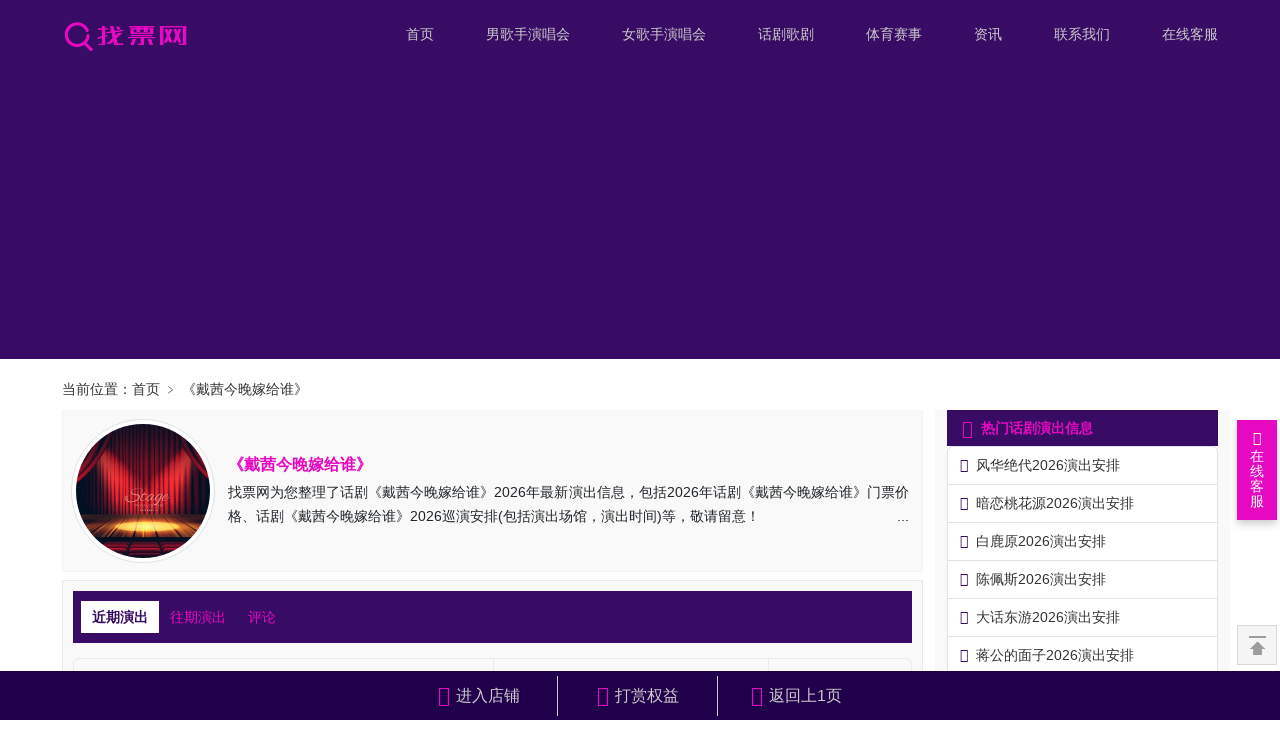

--- FILE ---
content_type: text/html; charset=utf-8
request_url: https://www.sershow.com/drama/daisy/
body_size: 16560
content:
<!DOCTYPE html>
<html lang="zh-CN">
  <head>
    <meta charset="utf-8">
    <meta name="applicable-device" content="pc,mobile">
    <meta http-equiv="X-UA-Compatible" content="IE=edge">
    <meta name="viewport" content="width=device-width, initial-scale=1">
    <title>话剧《戴茜今晚嫁给谁》门票预订-找票网</title>
    <meta name="keywords" content="2026《戴茜今晚嫁给谁》话剧歌剧,《戴茜今晚嫁给谁》话剧歌剧门票,《戴茜今晚嫁给谁》话剧歌剧行程">
    <meta name="description" content="找票网为您整理了《戴茜今晚嫁给谁》话剧歌剧2026年最新演出信息，包括2026年《戴茜今晚嫁给谁》话剧歌剧门票价格、《戴茜今晚嫁给谁》话剧歌剧2026行程安排(包括场馆地址，演出时间)等，敬请留意！">
    <link rel="stylesheet" href="/static/bootstrap-5.3.0-dist/css/bootstrap.min.css">
    <link href="/static/css/font-awesome.min.css" rel="stylesheet">
    <link rel="stylesheet" href="/static/css/style.css">
    <script src="/static/bootstrap-5.3.0-dist/js/bootstrap.bundle.min.js"></script>
    <script src="/static/js/jquery.min.js"></script>
    <link href="/static/images/favicon.ico" rel="shortcut icon" type="image/x-icon">
  </head>
  <body>
<header class="header">
<nav class="navbar navbar-expand-lg">
  <div class="container-fluid">
    <a class="navbar-brand ps-md-5" href="/"><img src="/static/images/logo.png" alt=""></a>
    <button class="navbar-toggler" type="button" data-bs-toggle="collapse" data-bs-target="#navbarSupportedContent" aria-controls="navbarSupportedContent" aria-expanded="false" aria-label="Toggle navigation">
      <span class="navbar-toggler-icon"></span>
    </button>
    <div class="collapse navbar-collapse" id="navbarSupportedContent">
      <ul class="navbar-nav ms-auto p-2 pe-lg-4">
        <li class="nav-item px-md-2"><a class="nav-link" href="/">首页</a></li>
        <li class="nav-item px-md-2"><a class="nav-link" href="/malesingers/">男歌手演唱会</a></li>
        <li class="nav-item px-md-2"><a class="nav-link" href="/femalesingers/">女歌手演唱会</a></li>
        <li class="nav-item px-md-2"><a class="nav-link" class="nav-link" href="/drama/">话剧歌剧</a></li>
        <li class="nav-item px-md-2"><a class="nav-link" href="/sport/">体育赛事</a></li>
        <li class="nav-item px-md-2"><a class="nav-link" href="/article/">资讯</a></li>
        <li class="nav-item px-md-2"><a class="nav-link" href="/contact/">联系我们</a></li>
        <li class="nav-item px-md-2"><a class="nav-link" rel="nofollow" href="https://w1022.ttkefu.com/k/linkurl/?t=2H7DJH9" target="_blank">在线客服</a></li>
      </ul>
    </div>
  </div>
</nav>
</header><div class="container">
  <div class="position">
        当前位置：<a href="/">首页</a>﹥<a href="/drama/daisy/">《戴茜今晚嫁给谁》</a>
    </div>
      <div class="row">
        <div class="col-xl-9">
        <div class="media d-flex align-items-center">
            <a href="#" class="media-left me-2">
                <img class="img-thumbnail rounded-circle" src="/static/images/dramas.png" />
            </a>
            <div class="media-body">
                <h3 class="media-heading">《戴茜今晚嫁给谁》</h3>
                <p>找票网为您整理了话剧《戴茜今晚嫁给谁》2026年最新演出信息，包括2026年话剧《戴茜今晚嫁给谁》门票价格、话剧《戴茜今晚嫁给谁》2026巡演安排(包括演出场馆，演出时间)等，敬请留意！</p>
            </div>
        </div>
<div class="show">
<ul class="nav nav-tabs">
    <li role="presentation" class="tab active"><span>近期演出</span></li>
    <li role="presentation" class="tab"><span>往期演出</span></li>
<li role="presentation" class="tab"><span>评论</span></li></ul>
<div class="recent anchor" name="recent" style="display:block;">
<ul>
<li class="show-item">
        <div class="row">
          <div class="col-lg-6">
            <div class="show-title">
              <img src="/static/images/event_01.jpg" alt="">
                <h3><a rel="nofollow" href="/ticket/d40443.html">【上海站】吴琼领衔主演 经典黄梅戏《女驸马》</a></h3>
            </div>
          </div>
          <div class="col-lg-4">
          <div class="time-venue">
          <p><span class="fa fa-calendar"></span>演出时间：2026.08.14 19:30<br><span class="fa fa-map-marker"></span>演出场馆：美琪大戏院</p>
          </div>
          </div>
          <div class="col-lg-2">
          <div class="price"><div class="value"><p><span class="num"><i class="fa fa-rmb"></i>80</span>元起</p><p class="book"><a rel="nofollow" href="/ticket/d40443.html">有票，速抢</a></p></div></div>
          </div>
        </div>
      </li>
<li class="show-item">
        <div class="row">
          <div class="col-lg-6">
            <div class="show-title">
              <img src="/static/images/event_01.jpg" alt="">
                <h3><a rel="nofollow" href="/ticket/d40497.html">【北京站】北方昆曲剧院 昆剧《国风》－百戏中华-国家大剧院非遗戏曲展演</a></h3>
            </div>
          </div>
          <div class="col-lg-4">
          <div class="time-venue">
          <p><span class="fa fa-calendar"></span>演出时间：2026.03.24 19:30<br><span class="fa fa-map-marker"></span>演出场馆：国家大剧院——戏剧场</p>
          </div>
          </div>
          <div class="col-lg-2">
          <div class="price"><div class="value"><p><span class="num"><i class="fa fa-rmb"></i>60</span>元起</p><p class="book"><a rel="nofollow" href="/ticket/d40497.html">有票，速抢</a></p></div></div>
          </div>
        </div>
      </li>
<li class="show-item">
        <div class="row">
          <div class="col-lg-6">
            <div class="show-title">
              <img src="/static/images/event_01.jpg" alt="">
                <h3><a rel="nofollow" href="/ticket/d40513.html">【上海站】上海沪剧院 沪剧《大雷雨》</a></h3>
            </div>
          </div>
          <div class="col-lg-4">
          <div class="time-venue">
          <p><span class="fa fa-calendar"></span>演出时间：2026.03.15 19:00<br><span class="fa fa-map-marker"></span>演出场馆：大宁剧院</p>
          </div>
          </div>
          <div class="col-lg-2">
          <div class="price"><div class="value"><p><span class="num"><i class="fa fa-rmb"></i>80</span>元起</p><p class="book"><a rel="nofollow" href="/ticket/d40513.html">有票，速抢</a></p></div></div>
          </div>
        </div>
      </li>
<li class="show-item">
        <div class="row">
          <div class="col-lg-6">
            <div class="show-title">
              <img src="/static/images/event_01.jpg" alt="">
                <h3><a rel="nofollow" href="/ticket/d40216.html">【北京站】话剧《正红旗下》</a></h3>
            </div>
          </div>
          <div class="col-lg-4">
          <div class="time-venue">
          <p><span class="fa fa-calendar"></span>演出时间：2026.02.07 19:30<br><span class="fa fa-map-marker"></span>演出场馆：首都剧场</p>
          </div>
          </div>
          <div class="col-lg-2">
          <div class="price"><div class="value"><p><span class="num"><i class="fa fa-rmb"></i>40</span>元起</p><p class="book"><a rel="nofollow" href="/ticket/d40216.html">有票，速抢</a></p></div></div>
          </div>
        </div>
      </li>
<li class="show-item">
        <div class="row">
          <div class="col-lg-6">
            <div class="show-title">
              <img src="/static/images/event_01.jpg" alt="">
                <h3><a rel="nofollow" href="/ticket/d40179.html">【上海站】上海银都文化出品 聚焦家庭情感原创音乐剧《 青春只能有一种选择吗？》</a></h3>
            </div>
          </div>
          <div class="col-lg-4">
          <div class="time-venue">
          <p><span class="fa fa-calendar"></span>演出时间：2026.01.16 19:30<br><span class="fa fa-map-marker"></span>演出场馆：兰心大戏院</p>
          </div>
          </div>
          <div class="col-lg-2">
          <div class="price"><div class="value"><p><span class="num"><i class="fa fa-rmb"></i>80</span>元起</p><p class="book"><a rel="nofollow" href="/ticket/d40179.html">有票，速抢</a></p></div></div>
          </div>
        </div>
      </li>
<li class="show-item">
        <div class="row">
          <div class="col-lg-6">
            <div class="show-title">
              <img src="/static/images/event_01.jpg" alt="">
                <h3><a rel="nofollow" href="/ticket/d40103.html">【北京站】万达单口喜剧专场《幽默的风味》 | 2026年1月1日、2日 | 磁场喜剧&amp;西直门</a></h3>
            </div>
          </div>
          <div class="col-lg-4">
          <div class="time-venue">
          <p><span class="fa fa-calendar"></span>演出时间：2026.01.01 19:30<br><span class="fa fa-map-marker"></span>演出场馆：磁场喜剧JKFUN剧场</p>
          </div>
          </div>
          <div class="col-lg-2">
          <div class="price"><div class="value"><p><span class="num"><i class="fa fa-rmb"></i>150</span>元起</p><p class="book"><a rel="nofollow" href="/ticket/d40103.html">有票，速抢</a></p></div></div>
          </div>
        </div>
      </li>
<li class="show-item">
        <div class="row">
          <div class="col-lg-6">
            <div class="show-title">
              <img src="/static/images/event_01.jpg" alt="">
                <h3><a rel="nofollow" href="/ticket/d40261.html">【重庆站】周宏伟、杨霞云、楼胜领衔主演婺剧《三打白骨精》</a></h3>
            </div>
          </div>
          <div class="col-lg-4">
          <div class="time-venue">
          <p><span class="fa fa-calendar"></span>演出时间：2026.03.27 19:30<br><span class="fa fa-map-marker"></span>演出场馆：重庆大剧院</p>
          </div>
          </div>
          <div class="col-lg-2">
          <div class="price"><div class="value"><p><span class="num"><i class="fa fa-rmb"></i>100</span>元起</p><p class="book"><a rel="nofollow" href="/ticket/d40261.html">有票，速抢</a></p></div></div>
          </div>
        </div>
      </li>
<li class="show-item">
        <div class="row">
          <div class="col-lg-6">
            <div class="show-title">
              <img src="/static/images/event_01.jpg" alt="">
                <h3><a rel="nofollow" href="/ticket/d39998.html">【苏州站】史依弘京剧专场《霸王别姬》</a></h3>
            </div>
          </div>
          <div class="col-lg-4">
          <div class="time-venue">
          <p><span class="fa fa-calendar"></span>演出时间：2026.03.01 19:30<br><span class="fa fa-map-marker"></span>演出场馆：苏州湾大剧院-歌剧厅</p>
          </div>
          </div>
          <div class="col-lg-2">
          <div class="price"><div class="value"><p><span class="num"><i class="fa fa-rmb"></i>80</span>元起</p><p class="book"><a rel="nofollow" href="/ticket/d39998.html">有票，速抢</a></p></div></div>
          </div>
        </div>
      </li>
<li class="show-item">
        <div class="row">
          <div class="col-lg-6">
            <div class="show-title">
              <img src="/static/images/event_01.jpg" alt="">
                <h3><a rel="nofollow" href="/ticket/d40319.html">【杭州站】京剧折子戏《盗仙草》《时迁盗甲》《一箭仇》</a></h3>
            </div>
          </div>
          <div class="col-lg-4">
          <div class="time-venue">
          <p><span class="fa fa-calendar"></span>演出时间：2026.02.27 19:30<br><span class="fa fa-map-marker"></span>演出场馆：浙江胜利剧院</p>
          </div>
          </div>
          <div class="col-lg-2">
          <div class="price"><div class="value"><p><span class="num"><i class="fa fa-rmb"></i>100</span>元起</p><p class="book"><a rel="nofollow" href="/ticket/d40319.html">有票，速抢</a></p></div></div>
          </div>
        </div>
      </li>
<li class="show-item">
        <div class="row">
          <div class="col-lg-6">
            <div class="show-title">
              <img src="/static/images/event_01.jpg" alt="">
                <h3><a rel="nofollow" href="/ticket/d39763.html">【宁波站】俄罗斯芭蕾舞剧院经典芭蕾舞剧《天鹅湖》</a></h3>
            </div>
          </div>
          <div class="col-lg-4">
          <div class="time-venue">
          <p><span class="fa fa-calendar"></span>演出时间：2026.02.06 19:30<br><span class="fa fa-map-marker"></span>演出场馆：天然舞台</p>
          </div>
          </div>
          <div class="col-lg-2">
          <div class="price"><div class="value"><p><span class="num"><i class="fa fa-rmb"></i>180</span>元起</p><p class="book"><a rel="nofollow" href="/ticket/d39763.html">有票，速抢</a></p></div></div>
          </div>
        </div>
      </li>
<li class="show-item">
        <div class="row">
          <div class="col-lg-6">
            <div class="show-title">
              <img src="/static/images/event_01.jpg" alt="">
                <h3><a rel="nofollow" href="/ticket/d40284.html">【苏州站】1月24日周六纪鹏专场「差不多得了」｜喜剧联盒国</a></h3>
            </div>
          </div>
          <div class="col-lg-4">
          <div class="time-venue">
          <p><span class="fa fa-calendar"></span>演出时间：2026.01.24 16:00<br><span class="fa fa-map-marker"></span>演出场馆：尽情空间·苏州</p>
          </div>
          </div>
          <div class="col-lg-2">
          <div class="price"><div class="value"><p><span class="num"><i class="fa fa-rmb"></i>138</span>元起</p><p class="book"><a rel="nofollow" href="/ticket/d40284.html">有票，速抢</a></p></div></div>
          </div>
        </div>
      </li>
<li class="show-item">
        <div class="row">
          <div class="col-lg-6">
            <div class="show-title">
              <img src="/static/images/event_01.jpg" alt="">
                <h3><a rel="nofollow" href="/ticket/d40307.html">【宁波站】都不酷喜剧丨喜人奇妙夜卡司丨一把郝龚箭新喜剧专场</a></h3>
            </div>
          </div>
          <div class="col-lg-4">
          <div class="time-venue">
          <p><span class="fa fa-calendar"></span>演出时间：2026.01.24 14:00<br><span class="fa fa-map-marker"></span>演出场馆：都不酷-文化广场店</p>
          </div>
          </div>
          <div class="col-lg-2">
          <div class="price"><div class="value"><p><span class="num"><i class="fa fa-rmb"></i>228</span>元起</p><p class="book"><a rel="nofollow" href="/ticket/d40307.html">有票，速抢</a></p></div></div>
          </div>
        </div>
      </li>
<li class="show-item">
        <div class="row">
          <div class="col-lg-6">
            <div class="show-title">
              <img src="/static/images/event_01.jpg" alt="">
                <h3><a rel="nofollow" href="/ticket/d39536.html">【上海站】当代京剧《欠你一枚小红星》</a></h3>
            </div>
          </div>
          <div class="col-lg-4">
          <div class="time-venue">
          <p><span class="fa fa-calendar"></span>演出时间：2026.01.16 19:30<br><span class="fa fa-map-marker"></span>演出场馆：上海商城剧院</p>
          </div>
          </div>
          <div class="col-lg-2">
          <div class="price"><div class="value"><p><span class="num"><i class="fa fa-rmb"></i>180</span>元起</p><p class="book"><a rel="nofollow" href="/ticket/d39536.html">有票，速抢</a></p></div></div>
          </div>
        </div>
      </li>
<li class="show-item">
        <div class="row">
          <div class="col-lg-6">
            <div class="show-title">
              <img src="/static/images/event_01.jpg" alt="">
                <h3><a rel="nofollow" href="/ticket/d40180.html">【合肥站】“百戏入皖·星耀合肥”名家名角名剧惠民展演 川剧《李亚仙》</a></h3>
            </div>
          </div>
          <div class="col-lg-4">
          <div class="time-venue">
          <p><span class="fa fa-calendar"></span>演出时间：2026.01.14 19:30<br><span class="fa fa-map-marker"></span>演出场馆：安徽大剧院</p>
          </div>
          </div>
          <div class="col-lg-2">
          <div class="price"><div class="value"><p><span class="num"><i class="fa fa-rmb"></i>10</span>元起</p><p class="book"><a rel="nofollow" href="/ticket/d40180.html">有票，速抢</a></p></div></div>
          </div>
        </div>
      </li>
<li class="show-item">
        <div class="row">
          <div class="col-lg-6">
            <div class="show-title">
              <img src="/static/images/event_01.jpg" alt="">
                <h3><a rel="nofollow" href="/ticket/d39415.html">【包头站】狐妖小红娘首部2.5次元舞台剧</a></h3>
            </div>
          </div>
          <div class="col-lg-4">
          <div class="time-venue">
          <p><span class="fa fa-calendar"></span>演出时间：2026.01.11 14:30<br><span class="fa fa-map-marker"></span>演出场馆：包头大剧院-大剧场</p>
          </div>
          </div>
          <div class="col-lg-2">
          <div class="price"><div class="value"><p><span class="num"><i class="fa fa-rmb"></i>100</span>元起</p><p class="book"><a rel="nofollow" href="/ticket/d39415.html">有票，速抢</a></p></div></div>
          </div>
        </div>
      </li>
</ul>
<div class="relatedtopics row special">
<h3>相关专题推荐</h3>
<ul class="row">
<li class="col-md-6"><i class="fa fa-heart-o"></i><a href="/drama/midnightdiner/">音乐剧《深夜食堂》巡演门票价格及演出安排</a></li><li class="col-md-6"><i class="fa fa-heart-o"></i><a href="/drama/becauseoflove/">音乐剧因味爱巡演门票价格及演出安排</a></li><li class="col-md-6"><i class="fa fa-heart-o"></i><a href="/drama/qingming/">话剧《清明》巡演门票价格及演出安排</a></li><li class="col-md-6"><i class="fa fa-heart-o"></i><a href="/drama/yibasuanzao/">《一把酸枣》巡演门票价格及演出安排</a></li><li class="col-md-6"><i class="fa fa-heart-o"></i><a href="/drama/qiaoleinfinitecafe/">《乔乐无穷咖啡馆》巡演门票价格及演出安排</a></li><li class="col-md-6"><i class="fa fa-heart-o"></i><a href="/drama/rent/">《吉屋出租RENT》巡演门票价格及演出安排</a></li><li class="col-md-6"><i class="fa fa-heart-o"></i><a href="/drama/matilda/">音乐剧玛蒂尔达巡演门票价格及演出安排</a></li><li class="col-md-6"><i class="fa fa-heart-o"></i><a href="/drama/hurlevent/">《呼啸山庄》巡演门票价格及演出安排</a></li><li class="col-md-6"><i class="fa fa-heart-o"></i><a href="/drama/hiddentreasure/">话剧隐藏的宝藏巡演门票价格及演出安排</a></li><li class="col-md-6"><i class="fa fa-heart-o"></i><a href="/drama/grocerystore/">舞台剧《解忧杂货店》巡演门票价格及演出安排</a></li><li class="col-md-6"><i class="fa fa-heart-o"></i><a href="/drama/youngbeast/">话剧《年轻的野兽》巡演门票价格及演出安排</a></li><li class="col-md-6"><i class="fa fa-heart-o"></i><a href="/drama/chaguan/">话剧《茶馆》巡演门票价格及演出安排</a></li><li class="col-md-6"><i class="fa fa-heart-o"></i><a href="/drama/wilderness/">话剧新原野巡演门票价格及演出安排</a></li><li class="col-md-6"><i class="fa fa-heart-o"></i><a href="/drama/sentences/">话剧《一句顶一万句》巡演门票价格及演出安排</a></li><li class="col-md-6"><i class="fa fa-heart-o"></i><a href="/drama/fayuansi/">话剧《北京法源寺》巡演门票价格及演出安排</a></li><li class="col-md-6"><i class="fa fa-heart-o"></i><a href="/drama/desperatelove/">奋不顾身的爱情巡演门票价格及演出安排</a></li><li class="col-md-6"><i class="fa fa-heart-o"></i><a href="/drama/mrsingle/">《隐婚男女》巡演门票价格及演出安排</a></li><li class="col-md-6"><i class="fa fa-heart-o"></i><a href="/drama/yidaitianjiao/">《一代天娇》巡演门票价格及演出安排</a></li><li class="col-md-6"><i class="fa fa-heart-o"></i><a href="/drama/vocapeople/">VOCA People巡演门票价格及演出安排</a></li><li class="col-md-6"><i class="fa fa-heart-o"></i><a href="/drama/kaixinmahuastage/">话剧开心麻花巡演门票价格及演出安排</a></li></ul>
</div>
</div>
<div class="previous anchor" name="previous" style="display:none;">
<ul>
<li class="show-item">
        <div class="row">
          <div class="col-lg-6">
            <div class="show-title">
              <img src="/static/images/event_01.jpg" alt="">
                <h3>【苏州】严晓频、马之秦领衔主演话剧《戴茜今晚嫁给谁》</h3>
            </div>
          </div>
          <div class="col-lg-4">
          <div class="time-venue">
          <p><span class="fa fa-calendar"></span>演出时间：2019.04.30 19:30<br><span class="fa fa-map-marker"></span>演出场馆：苏州保利大剧院</p>
          </div>
          </div>
          <div class="col-lg-2">
          <div class="price"><div class="value"><p><span class="num"><i class="fa fa-rmb"></i>100</span>元起</p><p class="book"></p></div></div>
          </div>
        </div>
      </li>
<li class="show-item">
        <div class="row">
          <div class="col-lg-6">
            <div class="show-title">
              <img src="/static/images/event_01.jpg" alt="">
                <h3>【郑州】2019金蛋话剧节 话剧《戴茜今晚嫁给谁》</h3>
            </div>
          </div>
          <div class="col-lg-4">
          <div class="time-venue">
          <p><span class="fa fa-calendar"></span>演出时间：2019.04.27 19:30<br><span class="fa fa-map-marker"></span>演出场馆：河南艺术中心大剧院</p>
          </div>
          </div>
          <div class="col-lg-2">
          <div class="price"><div class="value"><p><span class="num"><i class="fa fa-rmb"></i>100</span>元起</p><p class="book"></p></div></div>
          </div>
        </div>
      </li>
<li class="show-item">
        <div class="row">
          <div class="col-lg-6">
            <div class="show-title">
              <img src="/static/images/event_01.jpg" alt="">
                <h3>【常州】严晓频主演·温情话剧《戴茜今晚嫁给谁》</h3>
            </div>
          </div>
          <div class="col-lg-4">
          <div class="time-venue">
          <p><span class="fa fa-calendar"></span>演出时间：2019.04.24 19:30<br><span class="fa fa-map-marker"></span>演出场馆：常州大剧院</p>
          </div>
          </div>
          <div class="col-lg-2">
          <div class="price"><div class="value"><p><span class="num"><i class="fa fa-rmb"></i>100</span>元起</p><p class="book"></p></div></div>
          </div>
        </div>
      </li>
<li class="show-item">
        <div class="row">
          <div class="col-lg-6">
            <div class="show-title">
              <img src="/static/images/event_01.jpg" alt="">
                <h3>【常州】严晓频主演·温情话剧《戴茜今晚嫁给谁》</h3>
            </div>
          </div>
          <div class="col-lg-4">
          <div class="time-venue">
          <p><span class="fa fa-calendar"></span>演出时间：2019.04.24 19:30<br><span class="fa fa-map-marker"></span>演出场馆：常州保利大剧院</p>
          </div>
          </div>
          <div class="col-lg-2">
          <div class="price"><div class="value"><p><span class="num"><i class="fa fa-rmb"></i>100</span>元起</p><p class="book"></p></div></div>
          </div>
        </div>
      </li>
<li class="show-item">
        <div class="row">
          <div class="col-lg-6">
            <div class="show-title">
              <img src="/static/images/event_01.jpg" alt="">
                <h3>【上海】话剧《戴茜今晚嫁给谁》</h3>
            </div>
          </div>
          <div class="col-lg-4">
          <div class="time-venue">
          <p><span class="fa fa-calendar"></span>演出时间：2019.04.21 19:30<br><span class="fa fa-map-marker"></span>演出场馆：上海保利大剧院</p>
          </div>
          </div>
          <div class="col-lg-2">
          <div class="price"><div class="value"><p><span class="num"><i class="fa fa-rmb"></i>100</span>元起</p><p class="book"></p></div></div>
          </div>
        </div>
      </li>
<li class="show-item">
        <div class="row">
          <div class="col-lg-6">
            <div class="show-title">
              <img src="/static/images/event_01.jpg" alt="">
                <h3>【泰州】话剧《戴茜今晚嫁给谁》</h3>
            </div>
          </div>
          <div class="col-lg-4">
          <div class="time-venue">
          <p><span class="fa fa-calendar"></span>演出时间：2019.04.19 19:30<br><span class="fa fa-map-marker"></span>演出场馆：泰州大剧院</p>
          </div>
          </div>
          <div class="col-lg-2">
          <div class="price"><div class="value"><p><span class="num"><i class="fa fa-rmb"></i>100</span>元起</p><p class="book"></p></div></div>
          </div>
        </div>
      </li>
<li class="show-item">
        <div class="row">
          <div class="col-lg-6">
            <div class="show-title">
              <img src="/static/images/event_01.jpg" alt="">
                <h3>【合肥】话剧《戴茜今晚嫁给谁》</h3>
            </div>
          </div>
          <div class="col-lg-4">
          <div class="time-venue">
          <p><span class="fa fa-calendar"></span>演出时间：2019.04.16 19:30<br><span class="fa fa-map-marker"></span>演出场馆：合肥大剧院</p>
          </div>
          </div>
          <div class="col-lg-2">
          <div class="price"><div class="value"><p><span class="num"><i class="fa fa-rmb"></i>100</span>元起</p><p class="book"></p></div></div>
          </div>
        </div>
      </li>
<li class="show-item">
        <div class="row">
          <div class="col-lg-6">
            <div class="show-title">
              <img src="/static/images/event_01.jpg" alt="">
                <h3>【昆山】话剧《戴茜今晚嫁给谁》</h3>
            </div>
          </div>
          <div class="col-lg-4">
          <div class="time-venue">
          <p><span class="fa fa-calendar"></span>演出时间：2018.08.20 19:30<br><span class="fa fa-map-marker"></span>演出场馆：昆山文化艺术中心-大剧场</p>
          </div>
          </div>
          <div class="col-lg-2">
          <div class="price"><div class="value"><p><span class="num"><i class="fa fa-rmb"></i>100</span>元起</p><p class="book"></p></div></div>
          </div>
        </div>
      </li>
<li class="show-item">
        <div class="row">
          <div class="col-lg-6">
            <div class="show-title">
              <img src="/static/images/event_01.jpg" alt="">
                <h3>【长沙】严晓频主演 话剧《戴茜今晚嫁给谁》</h3>
            </div>
          </div>
          <div class="col-lg-4">
          <div class="time-venue">
          <p><span class="fa fa-calendar"></span>演出时间：2018.08.11 20:00-2018.08.12 20:00<br><span class="fa fa-map-marker"></span>演出场馆：长沙梅溪湖国际文化艺术中心大剧院</p>
          </div>
          </div>
          <div class="col-lg-2">
          <div class="price"><div class="value"><p><span class="num"><i class="fa fa-rmb"></i>100</span>元起</p><p class="book"></p></div></div>
          </div>
        </div>
      </li>
<li class="show-item">
        <div class="row">
          <div class="col-lg-6">
            <div class="show-title">
              <img src="/static/images/event_01.jpg" alt="">
                <h3>【沈阳】话剧《戴茜今晚嫁给谁》</h3>
            </div>
          </div>
          <div class="col-lg-4">
          <div class="time-venue">
          <p><span class="fa fa-calendar"></span>演出时间：2018.07.23 19:00-2018.07.24 19:00<br><span class="fa fa-map-marker"></span>演出场馆：盛京大剧院 歌剧厅</p>
          </div>
          </div>
          <div class="col-lg-2">
          <div class="price"><div class="value"><p><span class="num"><i class="fa fa-rmb"></i>100</span>元起</p><p class="book"></p></div></div>
          </div>
        </div>
      </li>
<li class="show-item">
        <div class="row">
          <div class="col-lg-6">
            <div class="show-title">
              <img src="/static/images/event_01.jpg" alt="">
                <h3>【张家港】《戴茜今晚嫁给谁》</h3>
            </div>
          </div>
          <div class="col-lg-4">
          <div class="time-venue">
          <p><span class="fa fa-calendar"></span>演出时间：2018.07.13 19:30-2018.07.14 19:30<br><span class="fa fa-map-marker"></span>演出场馆：张家港保利大剧院</p>
          </div>
          </div>
          <div class="col-lg-2">
          <div class="price"><div class="value"><p><span class="num"><i class="fa fa-rmb"></i>100</span>元起</p><p class="book"></p></div></div>
          </div>
        </div>
      </li>
<li class="show-item">
        <div class="row">
          <div class="col-lg-6">
            <div class="show-title">
              <img src="/static/images/event_01.jpg" alt="">
                <h3>【张家港】《戴茜今晚嫁给谁》</h3>
            </div>
          </div>
          <div class="col-lg-4">
          <div class="time-venue">
          <p><span class="fa fa-calendar"></span>演出时间：2018.07.13 19:30-2018.07.14 19:30<br><span class="fa fa-map-marker"></span>演出场馆：张家港保利大剧院</p>
          </div>
          </div>
          <div class="col-lg-2">
          <div class="price"><div class="value"><p><span class="num"><i class="fa fa-rmb"></i>100</span>元起</p><p class="book"></p></div></div>
          </div>
        </div>
      </li>
<li class="show-item">
        <div class="row">
          <div class="col-lg-6">
            <div class="show-title">
              <img src="/static/images/event_01.jpg" alt="">
                <h3>【无锡】严晓频主演 话剧《戴茜今晚嫁给谁》</h3>
            </div>
          </div>
          <div class="col-lg-4">
          <div class="time-venue">
          <p><span class="fa fa-calendar"></span>演出时间：2018.07.07 19:30<br><span class="fa fa-map-marker"></span>演出场馆：无锡大剧院-小剧场</p>
          </div>
          </div>
          <div class="col-lg-2">
          <div class="price"><div class="value"><p><span class="num"><i class="fa fa-rmb"></i>100</span>元起</p><p class="book"></p></div></div>
          </div>
        </div>
      </li>
<li class="show-item">
        <div class="row">
          <div class="col-lg-6">
            <div class="show-title">
              <img src="/static/images/event_01.jpg" alt="">
                <h3>【无锡】严晓频主演 话剧《戴茜今晚嫁给谁》</h3>
            </div>
          </div>
          <div class="col-lg-4">
          <div class="time-venue">
          <p><span class="fa fa-calendar"></span>演出时间：2018.07.07 19:30-2018.07.08 19:30<br><span class="fa fa-map-marker"></span>演出场馆：无锡大剧院 歌剧厅</p>
          </div>
          </div>
          <div class="col-lg-2">
          <div class="price"><div class="value"><p><span class="num"><i class="fa fa-rmb"></i>100</span>元起</p><p class="book"></p></div></div>
          </div>
        </div>
      </li>
<li class="show-item">
        <div class="row">
          <div class="col-lg-6">
            <div class="show-title">
              <img src="/static/images/event_01.jpg" alt="">
                <h3>【上海】东艺·央华戏剧季 话剧《戴茜今晚嫁给谁》</h3>
            </div>
          </div>
          <div class="col-lg-4">
          <div class="time-venue">
          <p><span class="fa fa-calendar"></span>演出时间：2018.06.17 19:15-2018.06.18 19:15<br><span class="fa fa-map-marker"></span>演出场馆：东方艺术中心-歌剧厅</p>
          </div>
          </div>
          <div class="col-lg-2">
          <div class="price"><div class="value"><p><span class="num"><i class="fa fa-rmb"></i>100</span>元起</p><p class="book"></p></div></div>
          </div>
        </div>
      </li>
<li class="show-item">
        <div class="row">
          <div class="col-lg-6">
            <div class="show-title">
              <img src="/static/images/event_01.jpg" alt="">
                <h3>【苏州】第二届保利城市话剧艺术节话剧《戴茜今晚嫁给谁》</h3>
            </div>
          </div>
          <div class="col-lg-4">
          <div class="time-venue">
          <p><span class="fa fa-calendar"></span>演出时间：2018.06.14 19:30<br><span class="fa fa-map-marker"></span>演出场馆：常熟大剧院</p>
          </div>
          </div>
          <div class="col-lg-2">
          <div class="price"><div class="value"><p><span class="num"><i class="fa fa-rmb"></i>100</span>元起</p><p class="book"></p></div></div>
          </div>
        </div>
      </li>
<li class="show-item">
        <div class="row">
          <div class="col-lg-6">
            <div class="show-title">
              <img src="/static/images/event_01.jpg" alt="">
                <h3>【武汉】话剧《戴茜今晚嫁给谁》</h3>
            </div>
          </div>
          <div class="col-lg-4">
          <div class="time-venue">
          <p><span class="fa fa-calendar"></span>演出时间：2017.12.08 19:30-2017.12.09 19:30<br><span class="fa fa-map-marker"></span>演出场馆：武汉琴台大剧院</p>
          </div>
          </div>
          <div class="col-lg-2">
          <div class="price"><div class="value"><p><span class="num"><i class="fa fa-rmb"></i>100</span>元起</p><p class="book"></p></div></div>
          </div>
        </div>
      </li>
<li class="show-item">
        <div class="row">
          <div class="col-lg-6">
            <div class="show-title">
              <img src="/static/images/event_01.jpg" alt="">
                <h3>【太原】话剧《戴茜今晚嫁给谁》 </h3>
            </div>
          </div>
          <div class="col-lg-4">
          <div class="time-venue">
          <p><span class="fa fa-calendar"></span>演出时间：2017.11.18 19:30-2017.11.19 19:30<br><span class="fa fa-map-marker"></span>演出场馆：山西大剧院</p>
          </div>
          </div>
          <div class="col-lg-2">
          <div class="price"><div class="value"><p><span class="num"><i class="fa fa-rmb"></i>100</span>元起</p><p class="book"></p></div></div>
          </div>
        </div>
      </li>
<li class="show-item">
        <div class="row">
          <div class="col-lg-6">
            <div class="show-title">
              <img src="/static/images/event_01.jpg" alt="">
                <h3>【北京】话剧《戴茜今晚嫁给谁》</h3>
            </div>
          </div>
          <div class="col-lg-4">
          <div class="time-venue">
          <p><span class="fa fa-calendar"></span>演出时间：2017.11.03 19:30-2017.11.05 19:30<br><span class="fa fa-map-marker"></span>演出场馆：北京保利剧院</p>
          </div>
          </div>
          <div class="col-lg-2">
          <div class="price"><div class="value"><p><span class="num"><i class="fa fa-rmb"></i>100</span>元起</p><p class="book"></p></div></div>
          </div>
        </div>
      </li>
<li class="show-item">
        <div class="row">
          <div class="col-lg-6">
            <div class="show-title">
              <img src="/static/images/event_01.jpg" alt="">
                <h3>【常州】话剧《戴茜今晚嫁给谁》</h3>
            </div>
          </div>
          <div class="col-lg-4">
          <div class="time-venue">
          <p><span class="fa fa-calendar"></span>演出时间：2017.10.21 19:30-2017.10.22 19:30<br><span class="fa fa-map-marker"></span>演出场馆：常州大剧院—大剧场</p>
          </div>
          </div>
          <div class="col-lg-2">
          <div class="price"><div class="value"><p><span class="num"><i class="fa fa-rmb"></i>100</span>元起</p><p class="book"></p></div></div>
          </div>
        </div>
      </li>
<li class="show-item">
        <div class="row">
          <div class="col-lg-6">
            <div class="show-title">
              <img src="/static/images/event_01.jpg" alt="">
                <h3>【苏州】话剧《戴茜今晚嫁给谁》</h3>
            </div>
          </div>
          <div class="col-lg-4">
          <div class="time-venue">
          <p><span class="fa fa-calendar"></span>演出时间：2017.10.19 19:30<br><span class="fa fa-map-marker"></span>演出场馆：苏州保利大剧院</p>
          </div>
          </div>
          <div class="col-lg-2">
          <div class="price"><div class="value"><p><span class="num"><i class="fa fa-rmb"></i>100</span>元起</p><p class="book"></p></div></div>
          </div>
        </div>
      </li>
<li class="show-item">
        <div class="row">
          <div class="col-lg-6">
            <div class="show-title">
              <img src="/static/images/event_01.jpg" alt="">
                <h3>【南京】严晓频主演·话剧《戴茜今晚嫁给谁》</h3>
            </div>
          </div>
          <div class="col-lg-4">
          <div class="time-venue">
          <p><span class="fa fa-calendar"></span>演出时间：2017.10.04 19:30<br><span class="fa fa-map-marker"></span>演出场馆：南京保利大剧院</p>
          </div>
          </div>
          <div class="col-lg-2">
          <div class="price"><div class="value"><p><span class="num"><i class="fa fa-rmb"></i>100</span>元起</p><p class="book"></p></div></div>
          </div>
        </div>
      </li>
</ul>
</div>
<div class="comments anchor" style="display: block; clear: both;">
<ul>
<li>
<div class="user_image">
<img class="img-thumbnail img-circle" src="/static/images/commentdefault.png">
<div class="nick_star">
<div class="nickname">一生一爱人i</div>
<div class="star star-5"></div>
</div>
</div>
<div class="comment_content">
<p>期待已久的话剧，很棒哦棒棒哒，今晚安排</p>
<span>2018-08-12 21:12</span>
<div class="show-detial"><div class="show_content"><span class="show_title">【长沙站】话剧《戴茜今晚嫁给谁》</span>
<span>2018-08-12 20:00</span>
<span>长沙梅溪湖国际文化艺术中心大剧院</span>
</div>
</div>
</div>
</li>
<li>
<div class="user_image">
<img class="img-thumbnail img-circle" src="/static/images/commentdefault.png">
<div class="nick_star">
<div class="nickname">道别</div>
<div class="star star-5"></div>
</div>
</div>
<div class="comment_content">
<p>期待已久的话剧，真艺术，喜欢她的话剧，终于可以看上现场</p>
<span>2018-08-12 19:13</span>
<div class="show-detial"><div class="show_content"><span class="show_title">【长沙站】话剧《戴茜今晚嫁给谁》</span>
<span>2018-08-12 20:00</span>
<span>长沙梅溪湖国际文化艺术中心大剧院</span>
</div>
</div>
</div>
</li>
<li>
<div class="user_image">
<img class="img-thumbnail img-circle" src="/static/images/commentdefault.png">
<div class="nick_star">
<div class="nickname">青丝绕</div>
<div class="star star-5"></div>
</div>
</div>
<div class="comment_content">
<p>真心喜欢严的话剧，这次终于可以看上现场</p>
<span>2018-08-12 19:21</span>
<div class="show-detial"><div class="show_content"><span class="show_title">【长沙站】话剧《戴茜今晚嫁给谁》</span>
<span>2018-08-12 20:00</span>
<span>长沙梅溪湖国际文化艺术中心大剧院</span>
</div>
</div>
</div>
</li>
<li>
<div class="user_image">
<img class="img-thumbnail img-circle" src="/static/images/commentdefault.png">
<div class="nick_star">
<div class="nickname">你把我灌醉</div>
<div class="star star-5"></div>
</div>
</div>
<div class="comment_content">
<p>第一次自己一个人去看话剧，发现也挺有意思的，好评。</p>
<span>2018-08-12 18:59</span>
<div class="show-detial"><div class="show_content"><span class="show_title">【长沙站】话剧《戴茜今晚嫁给谁》</span>
<span>2018-08-12 20:00</span>
<span>长沙梅溪湖国际文化艺术中心大剧院</span>
</div>
</div>
</div>
</li>
<li>
<div class="user_image">
<img class="img-thumbnail img-circle" src="/static/images/commentdefault.png">
<div class="nick_star">
<div class="nickname">推脱i</div>
<div class="star star-5"></div>
</div>
</div>
<div class="comment_content">
<p>期待已久的话剧终于上映了，很幸运能抢到票位。希望话剧能够像我想象中精彩，很兴奋，赞！</p>
<span>2018-08-12 19:43</span>
<div class="show-detial"><div class="show_content"><span class="show_title">【长沙站】话剧《戴茜今晚嫁给谁》</span>
<span>2018-08-12 20:00</span>
<span>长沙梅溪湖国际文化艺术中心大剧院</span>
</div>
</div>
</div>
</li>
<li>
<div class="user_image">
<img class="img-thumbnail img-circle" src="/static/images/commentdefault.png">
<div class="nick_star">
<div class="nickname">半日闲</div>
<div class="star star-5"></div>
</div>
</div>
<div class="comment_content">
<p>期待已久的话剧，满满的感动，赞</p>
<span>2018-08-12 19:41</span>
<div class="show-detial"><div class="show_content"><span class="show_title">【长沙站】话剧《戴茜今晚嫁给谁》</span>
<span>2018-08-12 20:00</span>
<span>长沙梅溪湖国际文化艺术中心大剧院</span>
</div>
</div>
</div>
</li>
<li>
<div class="user_image">
<img class="img-thumbnail img-circle" src="/static/images/commentdefault.png">
<div class="nick_star">
<div class="nickname">不愿失去</div>
<div class="star star-5"></div>
</div>
</div>
<div class="comment_content">
<p>期待已久的话剧，话剧十分优秀，安排</p>
<span>2018-08-12 21:09</span>
<div class="show-detial"><div class="show_content"><span class="show_title">【长沙站】话剧《戴茜今晚嫁给谁》</span>
<span>2018-08-12 20:00</span>
<span>长沙梅溪湖国际文化艺术中心大剧院</span>
</div>
</div>
</div>
</li>
<li>
<div class="user_image">
<img class="img-thumbnail img-circle" src="/static/images/commentdefault.png">
<div class="nick_star">
<div class="nickname">单曲循环</div>
<div class="star star-5"></div>
</div>
</div>
<div class="comment_content">
<p>期待已久的话剧，优秀，安排，安排</p>
<span>2018-08-12 21:04</span>
<div class="show-detial"><div class="show_content"><span class="show_title">【长沙站】话剧《戴茜今晚嫁给谁》</span>
<span>2018-08-12 20:00</span>
<span>长沙梅溪湖国际文化艺术中心大剧院</span>
</div>
</div>
</div>
</li>
<li>
<div class="user_image">
<img class="img-thumbnail img-circle" src="/static/images/commentdefault.png">
<div class="nick_star">
<div class="nickname">沼桉。</div>
<div class="star star-5"></div>
</div>
</div>
<div class="comment_content">
<p>期待已久的话剧，回味无穷记忆犹新，期待下一次的话剧同样有如此的赞！</p>
<span>2018-08-12 19:23</span>
<div class="show-detial"><div class="show_content"><span class="show_title">【长沙站】话剧《戴茜今晚嫁给谁》</span>
<span>2018-08-12 20:00</span>
<span>长沙梅溪湖国际文化艺术中心大剧院</span>
</div>
</div>
</div>
</li>
<li>
<div class="user_image">
<img class="img-thumbnail img-circle" src="/static/images/commentdefault.png">
<div class="nick_star">
<div class="nickname">笑很甜</div>
<div class="star star-5"></div>
</div>
</div>
<div class="comment_content">
<p>非常期待这次的话剧，期待有下一次</p>
<span>2018-08-12 20:35</span>
<div class="show-detial"><div class="show_content"><span class="show_title">【长沙站】话剧《戴茜今晚嫁给谁》</span>
<span>2018-08-12 20:00</span>
<span>长沙梅溪湖国际文化艺术中心大剧院</span>
</div>
</div>
</div>
</li>
<li>
<div class="user_image">
<img class="img-thumbnail img-circle" src="/static/images/commentdefault.png">
<div class="nick_star">
<div class="nickname">陪你笑ヽ</div>
<div class="star star-5"></div>
</div>
</div>
<div class="comment_content">
<p>#戴茜今晚嫁给谁#  对严晓频的依稀印象还停留在#北京人在纽约#，嗓音轻柔很暖心，马之秦出演的#一剪梅#我估摸着刚出生吧，一剪梅的主题曲很红但对剧情毫无印象，此次有幸观看这两位出演的话剧，有点感觉回到小时候。   此剧母女倆以真心话大冒险的形式将女儿从小觉得自己“不被爱”一定是哪里做的不对所以感情路上也不顺等心结打开，母亲坦然自己也有做的不到位的地方，最终母女明白其实爱一直在身边，只是不善于表达而误解了。</p>
<span>2018-10-28 14:48</span>
<div class="show-detial"><div class="show_content"><span class="show_title">【上海站】话剧《戴茜今晚嫁给谁》</span>
<span>2018-06-18 19:15</span>
<span>东方艺术中心-歌剧厅</span>
</div>
</div>
</div>
</li>
<li>
<div class="user_image">
<img class="img-thumbnail img-circle" src="/static/images/commentdefault.png">
<div class="nick_star">
<div class="nickname">趁年轻,</div>
<div class="star star-5"></div>
</div>
</div>
<div class="comment_content">
<p>很喜欢，不错，特喜欢，下次再来</p>
<span>2018-08-19 17:18</span>
<div class="show-detial"><div class="show_content"><span class="show_title">【长沙站】话剧《戴茜今晚嫁给谁》</span>
<span>2018-08-12 20:00</span>
<span>长沙梅溪湖国际文化艺术中心大剧院</span>
</div>
</div>
</div>
</li>
<li>
<div class="user_image">
<img class="img-thumbnail img-circle" src="/static/images/commentdefault.png">
<div class="nick_star">
<div class="nickname">鹿家小夫人i</div>
<div class="star star-5"></div>
</div>
</div>
<div class="comment_content">
<p>卖家主动联系。态度很热情，取票速度很快</p>
<span>2018-08-12 20:42</span>
<div class="show-detial"><div class="show_content"><span class="show_title">【长沙站】话剧《戴茜今晚嫁给谁》</span>
<span>2018-08-12 20:00</span>
<span>长沙梅溪湖国际文化艺术中心大剧院</span>
</div>
</div>
</div>
</li>
<li>
<div class="user_image">
<img class="img-thumbnail img-circle" src="/static/images/commentdefault.png">
<div class="nick_star">
<div class="nickname">不讨喜</div>
<div class="star star-5"></div>
</div>
</div>
<div class="comment_content">
<p>这是一部很积极的剧片，值得我们去观看，真心物有所值</p>
<span>2018-08-12 20:38</span>
<div class="show-detial"><div class="show_content"><span class="show_title">【长沙站】话剧《戴茜今晚嫁给谁》</span>
<span>2018-08-12 20:00</span>
<span>长沙梅溪湖国际文化艺术中心大剧院</span>
</div>
</div>
</div>
</li>
<li>
<div class="user_image">
<img class="img-thumbnail img-circle" src="/static/images/commentdefault.png">
<div class="nick_star">
<div class="nickname">孤痞。</div>
<div class="star star-5"></div>
</div>
</div>
<div class="comment_content">
<p>挺震撼 我第一次看很舒服啊啊</p>
<span>2018-08-12 20:35</span>
<div class="show-detial"><div class="show_content"><span class="show_title">【长沙站】话剧《戴茜今晚嫁给谁》</span>
<span>2018-08-12 20:00</span>
<span>长沙梅溪湖国际文化艺术中心大剧院</span>
</div>
</div>
</div>
</li>
<li>
<div class="user_image">
<img class="img-thumbnail img-circle" src="/static/images/commentdefault.png">
<div class="nick_star">
<div class="nickname">野心</div>
<div class="star star-5"></div>
</div>
</div>
<div class="comment_content">
<p>看了本片,感触很大，这剧反映很真实，符合当前家庭的理与性共点，值。</p>
<span>2018-08-12 20:33</span>
<div class="show-detial"><div class="show_content"><span class="show_title">【长沙站】话剧《戴茜今晚嫁给谁》</span>
<span>2018-08-12 20:00</span>
<span>长沙梅溪湖国际文化艺术中心大剧院</span>
</div>
</div>
</div>
</li>
<li>
<div class="user_image">
<img class="img-thumbnail img-circle" src="/static/images/commentdefault.png">
<div class="nick_star">
<div class="nickname">°胡夏i</div>
<div class="star star-5"></div>
</div>
</div>
<div class="comment_content">
<p>很好。.。。</p>
<span>2018-08-12 20:33</span>
<div class="show-detial"><div class="show_content"><span class="show_title">【长沙站】话剧《戴茜今晚嫁给谁》</span>
<span>2018-08-12 20:00</span>
<span>长沙梅溪湖国际文化艺术中心大剧院</span>
</div>
</div>
</div>
</li>
<li>
<div class="user_image">
<img class="img-thumbnail img-circle" src="/static/images/commentdefault.png">
<div class="nick_star">
<div class="nickname">伴我暖i</div>
<div class="star star-5"></div>
</div>
</div>
<div class="comment_content">
<p>好好看啊，下次还要看，看了都不想回家了</p>
<span>2018-08-12 20:32</span>
<div class="show-detial"><div class="show_content"><span class="show_title">【长沙站】话剧《戴茜今晚嫁给谁》</span>
<span>2018-08-12 20:00</span>
<span>长沙梅溪湖国际文化艺术中心大剧院</span>
</div>
</div>
</div>
</li>
<li>
<div class="user_image">
<img class="img-thumbnail img-circle" src="/static/images/commentdefault.png">
<div class="nick_star">
<div class="nickname">素笺生花</div>
<div class="star star-5"></div>
</div>
</div>
<div class="comment_content">
<p>非常喜欢，话剧表演者非常投入。</p>
<span>2018-08-12 20:32</span>
<div class="show-detial"><div class="show_content"><span class="show_title">【长沙站】话剧《戴茜今晚嫁给谁》</span>
<span>2018-08-12 20:00</span>
<span>长沙梅溪湖国际文化艺术中心大剧院</span>
</div>
</div>
</div>
</li>
<li>
<div class="user_image">
<img class="img-thumbnail img-circle" src="/static/images/commentdefault.png">
<div class="nick_star">
<div class="nickname">等你爱我i</div>
<div class="star star-5"></div>
</div>
</div>
<div class="comment_content">
<p>好看，印象深刻，主角表演的很入戏</p>
<span>2018-08-12 20:31</span>
<div class="show-detial"><div class="show_content"><span class="show_title">【长沙站】话剧《戴茜今晚嫁给谁》</span>
<span>2018-08-12 20:00</span>
<span>长沙梅溪湖国际文化艺术中心大剧院</span>
</div>
</div>
</div>
</li>
</ul>
</div>
 <div style="height:1px;clear:both"></div>
</div>
</div>
<aside class="col-xl-3">
<div class="hot-dramas">
    <div class="column-title"><span class="fa fa-list"></span>热门话剧演出信息</div>
    <ul class="list-group">
<li class="list-group-item"><i class="fa fa-calendar"></i></span><a href="/drama/fenghuajuedai/">风华绝代2026演出安排</a></li><li class="list-group-item"><i class="fa fa-calendar"></i></span><a href="/drama/taohuayuan/">暗恋桃花源2026演出安排</a></li><li class="list-group-item"><i class="fa fa-calendar"></i></span><a href="/drama/bailuyuan/">白鹿原2026演出安排</a></li><li class="list-group-item"><i class="fa fa-calendar"></i></span><a href="/drama/chenpeisi/">陈佩斯2026演出安排</a></li><li class="list-group-item"><i class="fa fa-calendar"></i></span><a href="/drama/dahuadongyou/">大话东游2026演出安排</a></li><li class="list-group-item"><i class="fa fa-calendar"></i></span><a href="/drama/jianggongdemianzi/">蒋公的面子2026演出安排</a></li><li class="list-group-item"><i class="fa fa-calendar"></i></span><a href="/drama/kaixinmahuastage/">开心麻花2026演出安排</a></li><li class="list-group-item"><i class="fa fa-calendar"></i></span><a href="/drama/laozhai/">老宅2026演出安排</a></li><li class="list-group-item"><i class="fa fa-calendar"></i></span><a href="/drama/lichadeguma/">李茶的姑妈2026演出安排</a></li><li class="list-group-item"><i class="fa fa-calendar"></i></span><a href="/drama/linyihua/">林奕华2026演出安排</a></li>  </ul>
</div>
<div class="hot-othors">
    <div class="column-title"><span class="fa fa-list"></span>其他热门演出</div>
    <ul class="list-group">
    <li class="list-group-item"><i class="fa fa-calendar"></i></span><a href="/drama/kaixinmahuastage/">开心麻花话剧演出门票预订</a></li>
    <li class="list-group-item"><i class="fa fa-calendar"></i></span><a href="/drama/chenpeisi/">陈佩斯话剧演出门票预订</a></li>
    <li class="list-group-item"><i class="fa fa-calendar"></i></span><a href="/drama/mengjinghui/">孟京辉话剧演出门票预订</a></li>
    <li class="list-group-item"><i class="fa fa-calendar"></i></span><a href="/drama/taohuayuan/">话剧暗恋桃花源门票预订</a></li>
    <li class="list-group-item"><i class="fa fa-calendar"></i></span><a href="/drama/bumianzhiye/">《不眠之夜》门票预订</a></li>
    <li class="list-group-item"><i class="fa fa-calendar"></i></span><a href="/drama/leiguan/">话剧《雷管》门票预订</a></li>
    <li class="list-group-item"><i class="fa fa-calendar"></i></span><a href="/sport/nba/">NBA赛程时间表</a></li>
    <li class="list-group-item"><i class="fa fa-calendar"></i></span><a href="/sport/cba/">CBA赛程时间表</a></li>
    <li class="list-group-item"><i class="fa fa-calendar"></i></span><a href="/drama/rumengzhimeng/">话剧如梦之梦演出门票预订</a></li>
    <li class="list-group-item"><i class="fa fa-calendar"></i></span><a href="/drama/broadway/">百老汇音乐剧演出门票预订</a></li>
  </ul>
</div></aside>
</div>
</div>
﻿<footer class="footer">
<a href="#"  class="back-to-top"  title="回到顶部"></a>
<style>
.back-to-top {width:40px;height: 40px;position:fixed;right:3px;bottom:55px;z-index:99999;background:url(/static/images/back-to-top.png)no-repeat  left top;}
@media(hover: hover) and (pointer: fine) {
  .back-to-top:hover {background:url(/static/images/back-to-top.png)  no-repeat  left -40px;}
}
</style>
<div class="container">
<div class="row pt-2">
<div class="col-sm-3 d-none d-sm-block">
<h4 class="fs-6"></h4>	
<img class="logo" src="/static/images/logo.png">
</div>
<div class="col-sm-3">
<h4 class="fs-6 fw-bold"><i class="fa fa-gear pe-2"></i>网站导航</h4>
<ul>
<li><a href="/malesingers/">男歌手演唱会</a></li>
<li><a href="/femalesingers/">女歌手演唱会</a></li>
<li><a href="/drama/">话剧歌剧</a></li>
<li><a href="/sport/">体育赛事</a></li>
<li><a href="/article/">热门资讯</a></li>
<li><a rel="nofollow" href="https://w1022.ttkefu.com/k/linkurl/?t=2H7DJH9" target="_blank">在线客服</a></li>
<div style="clear:both;"></div>
</ul>		       
</div>
<a rel="nofollow" href="https://w1022.ttkefu.com/k/linkurl/?t=2H7DJH9" class="online-chat" target="_blank">
    <i class="fa fa-commenting"></i>
    <p>在线客服</p>
</a>
<script>
var _hmt = _hmt || [];
(function() {
  var hm = document.createElement("script");
  hm.src = "https://hm.baidu.com/hm.js?66800e42fb81eac4c7d8a18b0c5cdef5";
  var s = document.getElementsByTagName("script")[0]; 
  s.parentNode.insertBefore(hm, s);
})();
</script>
<div class="col-sm-3">
<h4 class="fs-6 fw-bold"><i class="fa fa-wechat pe-2"></i>联系我们</h4>	
<img class="code mt-1" src="/static/images/QR-Code.jpg">
</div>
<div class="col-sm-3">
<h4 class="fs-6 fw-bold"><i class="fa fa-file-text pe-2"></i>网站声明</h4>			
<p class="mb-2">本网站部分资源来自互联网及公开渠道，包括不限于文字、图片、视频等素材，如果侵犯了您的权益，请联系本站做删除处理。</p>
<p>网站备案号：<a href="https://beian.miit.gov.cn/#/Integrated/index" rel="nofollow" class="underline">沪ICP备2023039607号-1</a></p>
</div>
</div>
</div> 
<div class="endnav"><div class="bottom"><span class="shop"><a href="/shops/"><i class="fa fa-shopping-cart"></i>进入店铺</a></span><span id="a1" class="paybtn" onclick="toggleA2()"><i class="fa fa-gift"></i>打赏权益</span><span class="back"><a onclick="goBack()"><i class="fa fa-chevron-circle-left"></i>返回上1页</a></span></div></div>
<script>function goBack() {if (document.referrer.indexOf(window.location.host) !== -1) {window.history.go(-1);}else {alert('已返回到初始访问页面！');window.addEventListener('popstate', function () {history.pushState(null, null, location.href);});}}</script>
<div id="a2" class="payreward" style="display:none;">
  <span class="removebtn" onclick="toggleA2()"><i class="fa fa-close"></i></span>
             <div class="payment">
             <div class="payqrcode">
                <div class="alipay"><img alt="打赏二维码" src="https://www.sershow.com/static/images/alipay.jpg"><span>支付宝扫一扫打赏</span></div>
                <div class="wechatpay"><img alt="打赏二维码" src="https://www.sershow.com/static/images/wechatpay.jpg"><span>微信扫一扫打赏</span></div>
             </div>
             <div class="equity"><h3><i class="fa fa-diamond"></i><strong>打赏用户权益</strong></h3><p>权益1：门票开售前单独提醒，不错过抢票时间。</p><p class="py-2">权益2：靠谱购票渠道推荐，防止假票、票不可用，保障资金安全。</p><p>权益3：打赏<em>50元</em>(包含上面2个权益)，还可享国内任何演唱会代抢服务1次，不收取除票价外的其他费用。</p></div>
             <p class="d-block d-sm-none">手机端长按识别支付宝二维码打开支付宝可直接打赏。微信打赏则需长按二维码保存到相册，然后打开微信扫一扫，选择相册中保存的二维码即可打赏。</p>
             </div> 
        </div>
<style>
.endnav .shop, .endnav .back, .endnav .paybtn{text-align: center;width: 33%;}.footer .fa-close{font-size: 24px;}.fa-diamond{padding-right: 6px;}
#a2 {position: fixed;bottom: 45px;left: 0;max-width: 600px;left: 50%;transform:translate(-50%);margin: 0 auto;background-color: #170f38;text-align: center;padding:20px 15px 15px 15px;}#a2 .removebtn {position: absolute;top: 3px;right: 5px;padding: 5px;color:#e709c1;}.footer .glyphicon-remove{padding: 0;font-size: 16px;}.paybtn{height: 40px;line-height: 40px;color: #cbcbcb;display: inline-block;text-align: center;font-size: 16px;border-radius: 25px;}.payment{display: inline-block;text-align: center;width:100%;padding-top:5px;}.alipay, .wechatpay {float: left;}.payqrcode{display: inline-block;}.payreward img {max-width: 150px;display: inline-block;margin: 10px;}.payreward span {text-align: center;display: block;color:#C8C8DF;}.glyphicon-gift,.glyphicon-queen{padding-right: 5px;}.equity{margin:8px auto;max-width:450px;padding-bottom:10px;}.equity h3{font-size:16px;margin-bottom:8px;}.equity p{line-height:1.6;margin:0;font-size: 14px;}.glyphicon-queen{font-size:18px;top:2px;}@media (max-width: 767px){.payreward img{max-width: 135px;}.equity p{text-align: left;}.payreward{width: 100%;}}
</style>
<script type="text/javascript">function toggleA2() {var a2 = document.getElementById('a2');a2.style.display = (a2.style.display === 'none' ? 'block' : 'none');}</script>
</footer>
<script type="text/javascript">
$(function(){
  $('.rubric').mouseenter(function(){
    $('.rowlist').addClass('hover');
  });
  $('.contents').mouseleave(function(){
    $('.rowlist').removeClass('hover');
  });
  $('.fa-close').click(function(){
    $('.rowlist').removeClass('hover');
  });
});
</script>
<script>
  var box = document.getElementsByClassName("show")[0];
  var olis = box.getElementsByClassName("tab");
  var odivs = box.getElementsByClassName("anchor");
  for(var i=0; i<olis.length; i++) {
        olis[i].index = i;
        olis[i].onclick = function () {
            for(var j=0; j< olis.length; j++) {
                olis[j].className="tab";
                odivs[j].style.display = 'none';
            }
            this.className="tab active";
            odivs[this.index].style.display = 'block';
           }
    }
</script>
<script charset="UTF-8" id="LA_COLLECT" src="//sdk.51.la/js-sdk-pro.min.js"></script>
<script>LA.init({id:"3GQecnmMsZTumnkS",ck:"3GQecnmMsZTumnkS"})</script>
<script async src="https://pagead2.googlesyndication.com/pagead/js/adsbygoogle.js?client=ca-pub-5163527417675153" crossorigin="anonymous"></script>
<script>(function(){'use strict';function aa(a){var b=0;return function(){return b<a.length?{done:!1,value:a[b++]}:{done:!0}}}var ba="function"==typeof Object.defineProperties?Object.defineProperty:function(a,b,c){if(a==Array.prototype||a==Object.prototype)return a;a[b]=c.value;return a};
function ea(a){a=["object"==typeof globalThis&&globalThis,a,"object"==typeof window&&window,"object"==typeof self&&self,"object"==typeof global&&global];for(var b=0;b<a.length;++b){var c=a[b];if(c&&c.Math==Math)return c}throw Error("Cannot find global object");}var fa=ea(this);function ha(a,b){if(b)a:{var c=fa;a=a.split(".");for(var d=0;d<a.length-1;d++){var e=a[d];if(!(e in c))break a;c=c[e]}a=a[a.length-1];d=c[a];b=b(d);b!=d&&null!=b&&ba(c,a,{configurable:!0,writable:!0,value:b})}}
var ia="function"==typeof Object.create?Object.create:function(a){function b(){}b.prototype=a;return new b},l;if("function"==typeof Object.setPrototypeOf)l=Object.setPrototypeOf;else{var m;a:{var ja={a:!0},ka={};try{ka.__proto__=ja;m=ka.a;break a}catch(a){}m=!1}l=m?function(a,b){a.__proto__=b;if(a.__proto__!==b)throw new TypeError(a+" is not extensible");return a}:null}var la=l;
function n(a,b){a.prototype=ia(b.prototype);a.prototype.constructor=a;if(la)la(a,b);else for(var c in b)if("prototype"!=c)if(Object.defineProperties){var d=Object.getOwnPropertyDescriptor(b,c);d&&Object.defineProperty(a,c,d)}else a[c]=b[c];a.A=b.prototype}function ma(){for(var a=Number(this),b=[],c=a;c<arguments.length;c++)b[c-a]=arguments[c];return b}
var na="function"==typeof Object.assign?Object.assign:function(a,b){for(var c=1;c<arguments.length;c++){var d=arguments[c];if(d)for(var e in d)Object.prototype.hasOwnProperty.call(d,e)&&(a[e]=d[e])}return a};ha("Object.assign",function(a){return a||na});/*

 Copyright The Closure Library Authors.
 SPDX-License-Identifier: Apache-2.0
*/
var p=this||self;function q(a){return a};var t,u;a:{for(var oa=["CLOSURE_FLAGS"],v=p,x=0;x<oa.length;x++)if(v=v[oa[x]],null==v){u=null;break a}u=v}var pa=u&&u[610401301];t=null!=pa?pa:!1;var z,qa=p.navigator;z=qa?qa.userAgentData||null:null;function A(a){return t?z?z.brands.some(function(b){return(b=b.brand)&&-1!=b.indexOf(a)}):!1:!1}function B(a){var b;a:{if(b=p.navigator)if(b=b.userAgent)break a;b=""}return-1!=b.indexOf(a)};function C(){return t?!!z&&0<z.brands.length:!1}function D(){return C()?A("Chromium"):(B("Chrome")||B("CriOS"))&&!(C()?0:B("Edge"))||B("Silk")};var ra=C()?!1:B("Trident")||B("MSIE");!B("Android")||D();D();B("Safari")&&(D()||(C()?0:B("Coast"))||(C()?0:B("Opera"))||(C()?0:B("Edge"))||(C()?A("Microsoft Edge"):B("Edg/"))||C()&&A("Opera"));var sa={},E=null;var ta="undefined"!==typeof Uint8Array,ua=!ra&&"function"===typeof btoa;var F="function"===typeof Symbol&&"symbol"===typeof Symbol()?Symbol():void 0,G=F?function(a,b){a[F]|=b}:function(a,b){void 0!==a.g?a.g|=b:Object.defineProperties(a,{g:{value:b,configurable:!0,writable:!0,enumerable:!1}})};function va(a){var b=H(a);1!==(b&1)&&(Object.isFrozen(a)&&(a=Array.prototype.slice.call(a)),I(a,b|1))}
var H=F?function(a){return a[F]|0}:function(a){return a.g|0},J=F?function(a){return a[F]}:function(a){return a.g},I=F?function(a,b){a[F]=b}:function(a,b){void 0!==a.g?a.g=b:Object.defineProperties(a,{g:{value:b,configurable:!0,writable:!0,enumerable:!1}})};function wa(){var a=[];G(a,1);return a}function xa(a,b){I(b,(a|0)&-99)}function K(a,b){I(b,(a|34)&-73)}function L(a){a=a>>11&1023;return 0===a?536870912:a};var M={};function N(a){return null!==a&&"object"===typeof a&&!Array.isArray(a)&&a.constructor===Object}var O,ya=[];I(ya,39);O=Object.freeze(ya);var P;function Q(a,b){P=b;a=new a(b);P=void 0;return a}
function R(a,b,c){null==a&&(a=P);P=void 0;if(null==a){var d=96;c?(a=[c],d|=512):a=[];b&&(d=d&-2095105|(b&1023)<<11)}else{if(!Array.isArray(a))throw Error();d=H(a);if(d&64)return a;d|=64;if(c&&(d|=512,c!==a[0]))throw Error();a:{c=a;var e=c.length;if(e){var f=e-1,g=c[f];if(N(g)){d|=256;b=(d>>9&1)-1;e=f-b;1024<=e&&(za(c,b,g),e=1023);d=d&-2095105|(e&1023)<<11;break a}}b&&(g=(d>>9&1)-1,b=Math.max(b,e-g),1024<b&&(za(c,g,{}),d|=256,b=1023),d=d&-2095105|(b&1023)<<11)}}I(a,d);return a}
function za(a,b,c){for(var d=1023+b,e=a.length,f=d;f<e;f++){var g=a[f];null!=g&&g!==c&&(c[f-b]=g)}a.length=d+1;a[d]=c};function Aa(a){switch(typeof a){case "number":return isFinite(a)?a:String(a);case "boolean":return a?1:0;case "object":if(a&&!Array.isArray(a)&&ta&&null!=a&&a instanceof Uint8Array){if(ua){for(var b="",c=0,d=a.length-10240;c<d;)b+=String.fromCharCode.apply(null,a.subarray(c,c+=10240));b+=String.fromCharCode.apply(null,c?a.subarray(c):a);a=btoa(b)}else{void 0===b&&(b=0);if(!E){E={};c="ABCDEFGHIJKLMNOPQRSTUVWXYZabcdefghijklmnopqrstuvwxyz0123456789".split("");d=["+/=","+/","-_=","-_.","-_"];for(var e=
0;5>e;e++){var f=c.concat(d[e].split(""));sa[e]=f;for(var g=0;g<f.length;g++){var h=f[g];void 0===E[h]&&(E[h]=g)}}}b=sa[b];c=Array(Math.floor(a.length/3));d=b[64]||"";for(e=f=0;f<a.length-2;f+=3){var k=a[f],w=a[f+1];h=a[f+2];g=b[k>>2];k=b[(k&3)<<4|w>>4];w=b[(w&15)<<2|h>>6];h=b[h&63];c[e++]=g+k+w+h}g=0;h=d;switch(a.length-f){case 2:g=a[f+1],h=b[(g&15)<<2]||d;case 1:a=a[f],c[e]=b[a>>2]+b[(a&3)<<4|g>>4]+h+d}a=c.join("")}return a}}return a};function Ba(a,b,c){a=Array.prototype.slice.call(a);var d=a.length,e=b&256?a[d-1]:void 0;d+=e?-1:0;for(b=b&512?1:0;b<d;b++)a[b]=c(a[b]);if(e){b=a[b]={};for(var f in e)Object.prototype.hasOwnProperty.call(e,f)&&(b[f]=c(e[f]))}return a}function Da(a,b,c,d,e,f){if(null!=a){if(Array.isArray(a))a=e&&0==a.length&&H(a)&1?void 0:f&&H(a)&2?a:Ea(a,b,c,void 0!==d,e,f);else if(N(a)){var g={},h;for(h in a)Object.prototype.hasOwnProperty.call(a,h)&&(g[h]=Da(a[h],b,c,d,e,f));a=g}else a=b(a,d);return a}}
function Ea(a,b,c,d,e,f){var g=d||c?H(a):0;d=d?!!(g&32):void 0;a=Array.prototype.slice.call(a);for(var h=0;h<a.length;h++)a[h]=Da(a[h],b,c,d,e,f);c&&c(g,a);return a}function Fa(a){return a.s===M?a.toJSON():Aa(a)};function Ga(a,b,c){c=void 0===c?K:c;if(null!=a){if(ta&&a instanceof Uint8Array)return b?a:new Uint8Array(a);if(Array.isArray(a)){var d=H(a);if(d&2)return a;if(b&&!(d&64)&&(d&32||0===d))return I(a,d|34),a;a=Ea(a,Ga,d&4?K:c,!0,!1,!0);b=H(a);b&4&&b&2&&Object.freeze(a);return a}a.s===M&&(b=a.h,c=J(b),a=c&2?a:Q(a.constructor,Ha(b,c,!0)));return a}}function Ha(a,b,c){var d=c||b&2?K:xa,e=!!(b&32);a=Ba(a,b,function(f){return Ga(f,e,d)});G(a,32|(c?2:0));return a};function Ia(a,b){a=a.h;return Ja(a,J(a),b)}function Ja(a,b,c,d){if(-1===c)return null;if(c>=L(b)){if(b&256)return a[a.length-1][c]}else{var e=a.length;if(d&&b&256&&(d=a[e-1][c],null!=d))return d;b=c+((b>>9&1)-1);if(b<e)return a[b]}}function Ka(a,b,c,d,e){var f=L(b);if(c>=f||e){e=b;if(b&256)f=a[a.length-1];else{if(null==d)return;f=a[f+((b>>9&1)-1)]={};e|=256}f[c]=d;e&=-1025;e!==b&&I(a,e)}else a[c+((b>>9&1)-1)]=d,b&256&&(d=a[a.length-1],c in d&&delete d[c]),b&1024&&I(a,b&-1025)}
function La(a,b){var c=Ma;var d=void 0===d?!1:d;var e=a.h;var f=J(e),g=Ja(e,f,b,d);var h=!1;if(null==g||"object"!==typeof g||(h=Array.isArray(g))||g.s!==M)if(h){var k=h=H(g);0===k&&(k|=f&32);k|=f&2;k!==h&&I(g,k);c=new c(g)}else c=void 0;else c=g;c!==g&&null!=c&&Ka(e,f,b,c,d);e=c;if(null==e)return e;a=a.h;f=J(a);f&2||(g=e,c=g.h,h=J(c),g=h&2?Q(g.constructor,Ha(c,h,!1)):g,g!==e&&(e=g,Ka(a,f,b,e,d)));return e}function Na(a,b){a=Ia(a,b);return null==a||"string"===typeof a?a:void 0}
function Oa(a,b){a=Ia(a,b);return null!=a?a:0}function S(a,b){a=Na(a,b);return null!=a?a:""};function T(a,b,c){this.h=R(a,b,c)}T.prototype.toJSON=function(){var a=Ea(this.h,Fa,void 0,void 0,!1,!1);return Pa(this,a,!0)};T.prototype.s=M;T.prototype.toString=function(){return Pa(this,this.h,!1).toString()};
function Pa(a,b,c){var d=a.constructor.v,e=L(J(c?a.h:b)),f=!1;if(d){if(!c){b=Array.prototype.slice.call(b);var g;if(b.length&&N(g=b[b.length-1]))for(f=0;f<d.length;f++)if(d[f]>=e){Object.assign(b[b.length-1]={},g);break}f=!0}e=b;c=!c;g=J(a.h);a=L(g);g=(g>>9&1)-1;for(var h,k,w=0;w<d.length;w++)if(k=d[w],k<a){k+=g;var r=e[k];null==r?e[k]=c?O:wa():c&&r!==O&&va(r)}else h||(r=void 0,e.length&&N(r=e[e.length-1])?h=r:e.push(h={})),r=h[k],null==h[k]?h[k]=c?O:wa():c&&r!==O&&va(r)}d=b.length;if(!d)return b;
var Ca;if(N(h=b[d-1])){a:{var y=h;e={};c=!1;for(var ca in y)Object.prototype.hasOwnProperty.call(y,ca)&&(a=y[ca],Array.isArray(a)&&a!=a&&(c=!0),null!=a?e[ca]=a:c=!0);if(c){for(var rb in e){y=e;break a}y=null}}y!=h&&(Ca=!0);d--}for(;0<d;d--){h=b[d-1];if(null!=h)break;var cb=!0}if(!Ca&&!cb)return b;var da;f?da=b:da=Array.prototype.slice.call(b,0,d);b=da;f&&(b.length=d);y&&b.push(y);return b};function Qa(a){return function(b){if(null==b||""==b)b=new a;else{b=JSON.parse(b);if(!Array.isArray(b))throw Error(void 0);G(b,32);b=Q(a,b)}return b}};function Ra(a){this.h=R(a)}n(Ra,T);var Sa=Qa(Ra);var U;function V(a){this.g=a}V.prototype.toString=function(){return this.g+""};var Ta={};function Ua(){return Math.floor(2147483648*Math.random()).toString(36)+Math.abs(Math.floor(2147483648*Math.random())^Date.now()).toString(36)};function Va(a,b){b=String(b);"application/xhtml+xml"===a.contentType&&(b=b.toLowerCase());return a.createElement(b)}function Wa(a){this.g=a||p.document||document}Wa.prototype.appendChild=function(a,b){a.appendChild(b)};/*

 SPDX-License-Identifier: Apache-2.0
*/
function Xa(a,b){a.src=b instanceof V&&b.constructor===V?b.g:"type_error:TrustedResourceUrl";var c,d;(c=(b=null==(d=(c=(a.ownerDocument&&a.ownerDocument.defaultView||window).document).querySelector)?void 0:d.call(c,"script[nonce]"))?b.nonce||b.getAttribute("nonce")||"":"")&&a.setAttribute("nonce",c)};function Ya(a){a=void 0===a?document:a;return a.createElement("script")};function Za(a,b,c,d,e,f){try{var g=a.g,h=Ya(g);h.async=!0;Xa(h,b);g.head.appendChild(h);h.addEventListener("load",function(){e();d&&g.head.removeChild(h)});h.addEventListener("error",function(){0<c?Za(a,b,c-1,d,e,f):(d&&g.head.removeChild(h),f())})}catch(k){f()}};var $a=p.atob("aHR0cHM6Ly93d3cuZ3N0YXRpYy5jb20vaW1hZ2VzL2ljb25zL21hdGVyaWFsL3N5c3RlbS8xeC93YXJuaW5nX2FtYmVyXzI0ZHAucG5n"),ab=p.atob("WW91IGFyZSBzZWVpbmcgdGhpcyBtZXNzYWdlIGJlY2F1c2UgYWQgb3Igc2NyaXB0IGJsb2NraW5nIHNvZnR3YXJlIGlzIGludGVyZmVyaW5nIHdpdGggdGhpcyBwYWdlLg=="),bb=p.atob("RGlzYWJsZSBhbnkgYWQgb3Igc2NyaXB0IGJsb2NraW5nIHNvZnR3YXJlLCB0aGVuIHJlbG9hZCB0aGlzIHBhZ2Uu");function db(a,b,c){this.i=a;this.l=new Wa(this.i);this.g=null;this.j=[];this.m=!1;this.u=b;this.o=c}
function eb(a){if(a.i.body&&!a.m){var b=function(){fb(a);p.setTimeout(function(){return gb(a,3)},50)};Za(a.l,a.u,2,!0,function(){p[a.o]||b()},b);a.m=!0}}
function fb(a){for(var b=W(1,5),c=0;c<b;c++){var d=X(a);a.i.body.appendChild(d);a.j.push(d)}b=X(a);b.style.bottom="0";b.style.left="0";b.style.position="fixed";b.style.width=W(100,110).toString()+"%";b.style.zIndex=W(2147483544,2147483644).toString();b.style["background-color"]=hb(249,259,242,252,219,229);b.style["box-shadow"]="0 0 12px #888";b.style.color=hb(0,10,0,10,0,10);b.style.display="flex";b.style["justify-content"]="center";b.style["font-family"]="Roboto, Arial";c=X(a);c.style.width=W(80,
85).toString()+"%";c.style.maxWidth=W(750,775).toString()+"px";c.style.margin="24px";c.style.display="flex";c.style["align-items"]="flex-start";c.style["justify-content"]="center";d=Va(a.l.g,"IMG");d.className=Ua();d.src=$a;d.alt="Warning icon";d.style.height="24px";d.style.width="24px";d.style["padding-right"]="16px";var e=X(a),f=X(a);f.style["font-weight"]="bold";f.textContent=ab;var g=X(a);g.textContent=bb;Y(a,e,f);Y(a,e,g);Y(a,c,d);Y(a,c,e);Y(a,b,c);a.g=b;a.i.body.appendChild(a.g);b=W(1,5);for(c=
0;c<b;c++)d=X(a),a.i.body.appendChild(d),a.j.push(d)}function Y(a,b,c){for(var d=W(1,5),e=0;e<d;e++){var f=X(a);b.appendChild(f)}b.appendChild(c);c=W(1,5);for(d=0;d<c;d++)e=X(a),b.appendChild(e)}function W(a,b){return Math.floor(a+Math.random()*(b-a))}function hb(a,b,c,d,e,f){return"rgb("+W(Math.max(a,0),Math.min(b,255)).toString()+","+W(Math.max(c,0),Math.min(d,255)).toString()+","+W(Math.max(e,0),Math.min(f,255)).toString()+")"}function X(a){a=Va(a.l.g,"DIV");a.className=Ua();return a}
function gb(a,b){0>=b||null!=a.g&&0!=a.g.offsetHeight&&0!=a.g.offsetWidth||(ib(a),fb(a),p.setTimeout(function(){return gb(a,b-1)},50))}
function ib(a){var b=a.j;var c="undefined"!=typeof Symbol&&Symbol.iterator&&b[Symbol.iterator];if(c)b=c.call(b);else if("number"==typeof b.length)b={next:aa(b)};else throw Error(String(b)+" is not an iterable or ArrayLike");for(c=b.next();!c.done;c=b.next())(c=c.value)&&c.parentNode&&c.parentNode.removeChild(c);a.j=[];(b=a.g)&&b.parentNode&&b.parentNode.removeChild(b);a.g=null};function jb(a,b,c,d,e){function f(k){document.body?g(document.body):0<k?p.setTimeout(function(){f(k-1)},e):b()}function g(k){k.appendChild(h);p.setTimeout(function(){h?(0!==h.offsetHeight&&0!==h.offsetWidth?b():a(),h.parentNode&&h.parentNode.removeChild(h)):a()},d)}var h=kb(c);f(3)}function kb(a){var b=document.createElement("div");b.className=a;b.style.width="1px";b.style.height="1px";b.style.position="absolute";b.style.left="-10000px";b.style.top="-10000px";b.style.zIndex="-10000";return b};function Ma(a){this.h=R(a)}n(Ma,T);function lb(a){this.h=R(a)}n(lb,T);var mb=Qa(lb);function nb(a){a=Na(a,4)||"";if(void 0===U){var b=null;var c=p.trustedTypes;if(c&&c.createPolicy){try{b=c.createPolicy("goog#html",{createHTML:q,createScript:q,createScriptURL:q})}catch(d){p.console&&p.console.error(d.message)}U=b}else U=b}a=(b=U)?b.createScriptURL(a):a;return new V(a,Ta)};function ob(a,b){this.m=a;this.o=new Wa(a.document);this.g=b;this.j=S(this.g,1);this.u=nb(La(this.g,2));this.i=!1;b=nb(La(this.g,13));this.l=new db(a.document,b,S(this.g,12))}ob.prototype.start=function(){pb(this)};
function pb(a){qb(a);Za(a.o,a.u,3,!1,function(){a:{var b=a.j;var c=p.btoa(b);if(c=p[c]){try{var d=Sa(p.atob(c))}catch(e){b=!1;break a}b=b===Na(d,1)}else b=!1}b?Z(a,S(a.g,14)):(Z(a,S(a.g,8)),eb(a.l))},function(){jb(function(){Z(a,S(a.g,7));eb(a.l)},function(){return Z(a,S(a.g,6))},S(a.g,9),Oa(a.g,10),Oa(a.g,11))})}function Z(a,b){a.i||(a.i=!0,a=new a.m.XMLHttpRequest,a.open("GET",b,!0),a.send())}function qb(a){var b=p.btoa(a.j);a.m[b]&&Z(a,S(a.g,5))};(function(a,b){p[a]=function(){var c=ma.apply(0,arguments);p[a]=function(){};b.apply(null,c)}})("__h82AlnkH6D91__",function(a){"function"===typeof window.atob&&(new ob(window,mb(window.atob(a)))).start()});}).call(this);

window.__h82AlnkH6D91__("[base64]/[base64]/[base64]/[base64]");</script>
  </body>
</html>

--- FILE ---
content_type: text/html; charset=utf-8
request_url: https://www.google.com/recaptcha/api2/aframe
body_size: 264
content:
<!DOCTYPE HTML><html><head><meta http-equiv="content-type" content="text/html; charset=UTF-8"></head><body><script nonce="oJNs05ixcsGsQ4uxPLaEcQ">/** Anti-fraud and anti-abuse applications only. See google.com/recaptcha */ try{var clients={'sodar':'https://pagead2.googlesyndication.com/pagead/sodar?'};window.addEventListener("message",function(a){try{if(a.source===window.parent){var b=JSON.parse(a.data);var c=clients[b['id']];if(c){var d=document.createElement('img');d.src=c+b['params']+'&rc='+(localStorage.getItem("rc::a")?sessionStorage.getItem("rc::b"):"");window.document.body.appendChild(d);sessionStorage.setItem("rc::e",parseInt(sessionStorage.getItem("rc::e")||0)+1);localStorage.setItem("rc::h",'1769929659482');}}}catch(b){}});window.parent.postMessage("_grecaptcha_ready", "*");}catch(b){}</script></body></html>

--- FILE ---
content_type: text/css
request_url: https://www.sershow.com/static/css/style.css
body_size: 6371
content:
body{padding:0;margin:0;font-family: 'Oxygen', sans-serif;background:#FFF;font-size: 14px;}
body a{color:#333;}th,td{white-space: nowrap;}
@media (min-width: 1200px){.container{max-width: 1180px;}}
input[type="button"],input[type="submit"]{transition:0.5s all;-webkit-transition:0.5s all;-moz-transition:0.5s all;-o-transition:0.5s all;-ms-transition:0.5s all;}
li{list-style: none;padding: 0;margin: 0;}a{text-decoration: none;color:#cbcbcb;}h3{color:#e709c1; }p{font-size: 14px;}
a:hover{text-decoration: none;color:#e709c1;}.container{font-size: 14px;}aside{background: #f9f9f9;height: 100%!important;}.body,.navbar-collapse.show{background: rgb(33, 0, 75);}
h1,h2,h3,h4,h5,h6{margin:0;}p{margin:0;}ul{margin:0;padding:0;}label{margin:0;}.position{padding:10px 0px;color:#333;}.body .position{#cbcbcb;}
/*header部分*/
.header{background: #380c64;}
.header .navbar-brand img{height: 2rem;}.header .nav-link{color: #cbcbcb;text-align: center;}.header .nav-link:hover{color:#e709c1;}
.header .nav-link::before,.header .nav-link::after {display: inline-block;opacity: 0;-webkit-transition: -webkit-transform 0.3s, opacity 0.2s;-moz-transition: -moz-transform 0.3s, opacity 0.2s;transition: transform 0.3s, opacity 0.2s;}
.header .nav-link::before {margin-right: 6px;content: '[';-webkit-transform: translateX(20px);-moz-transform: translateX(20px);transform: translateX(20px);}
.header .nav-link::after {margin-left: 6px;content: ']';-webkit-transform: translateX(-20px);-moz-transform: translateX(-20px);transform: translateX(-20px);}
.header .nav-link:hover::before,.header .nav-link:hover::after,.header .nav-link:focus::before,.header .nav-link:focus::after {opacity: 1;-webkit-transform: translateX(0px);-moz-transform: translateX(0px);transform: translateX(0px);}
.navbar-toggler-icon{background-image: url(https://www.sershow.com/static/images/nav-icon.png);}.navbar-toggler{border: 1px solid #e709c1;}
./*首页*/
.main .row li {padding: 5px;text-align: center;}.headline{text-align: center;position: relative;font-size: 20px;font-weight:600;overflow: hidden;}.headline a{color:#e709c1;}
.main .headline::before {content: '';position: absolute;display: block;width: 100px;height: 3px;bottom: .2rem;left: 0;border-top: #e709c1 solid 3px;right: 0;text-align: center;margin: 0 auto;}
.inner-team1 {border-radius: 6px;padding-bottom: 5px;background: #380c64;}.inner-team1 .image{width: 90%;}.inner-team1 p{margin: 0;height: 3rem;color:#cbcbcb;overflow: hidden;text-overflow: ellipsis;}.inner-team1 h3{white-space:nowrap;overflow: hidden;text-overflow: ellipsis;}
.active{background:none;}.nav-tabs {background:#380c64;border: none;padding: 10px 15px;}.nav-tabs li {color: #fff;}
.nav>li, .nav>li>span {position: relative;display: block;color:#e709c1;}.nav>li, .nav>li>a {position: relative;display: block;}
.nav>li>span {position: relative;display: block;padding: 5px 10px;}.nav-tabs .active span {color: #380c64;font-weight: 600;}.nav-tabs>li>span {line-height: 1.42857143; border: 1px solid transparent;border-radius: 4px 4px 0 0;}
.reblock{margin: 15px auto;margin-left: -10px;margin-right: -10px;}.reblock .col-md-5{border:1px solid #e2e2e2;background: #F5F5F5;padding:0px;}.reblock .active{background:#fff;}
.reblock .col-md-7{background:#F5F5F5;padding:5px;border:1px solid #e2e2e2;}.reblock .col-md-7 img{max-height:350px;float:right;width:33.33%;border:2px solid #fff;margin:10px 0px;}
.itemlist {display: none;margin:3px 15px 7px 15px;}.itemlist ul li{text-align: left!important;border-bottom:1px dashed #e4e4e4;overflow: hidden;}.itemlist ul li a{font-size:14px;color:#333;}.itemlist ul li a:hover{font-size:14px;color:#e709c1;}
.outlinks ul{min-height:80px;}.panel-heading{font-weight:600;}.outlinks ul li{float:left;margin-right:15px;}.outlinks ul li a{color:#666;font-size: 14px;}
/*目录部分*/
.rowlist .fa-close{font-size:20px;color:#D00064;position:absolute;top:3px;left:6px;}
.contents{position: fixed;display: flex;align-items: center;bottom: 135px;right: 3px;border-radius: 5px 0 0 5px;z-index: 99999;}
.rowlist{position:absolute;right: 100%;background: #fff;width: 0px;overflow: hidden;transition:0.5s;padding:8px 0px;}
.contents .rowlist.hover{width: 160px;border-radius:4px 0 0 4px;border: 1px #ddd solid;}
.contents .rubric{width: 45px;height:45px;line-height: 45px;color:#cbcbcb;border-radius: 50%;background: rgb(33, 0, 75);text-align: center;font-weight: 500;} 
.rowlist li {text-align: right;width: 100%;overflow: hidden;line-height: 28px;height: 28px;background: url(/static/images/point.png) no-repeat 135px -31px;}
.rowlist li a {width:100%;color:#333;padding-right:30px;text-decoration:none;display: inline-block;font-size: 14px;cursor: pointer;}
.rowlist li.first {background-position: 135px 9px;}.rowlist li.last {background-position: 135px -70px;}
.rowlist li a:hover, .rowlist li.current a{text-decoration: underline;color:#e709c1;background: url(/static/images/point.png) no-repeat 135px -233px;}
/*专题页部分*/
.position a{padding:0px .25rem;}.position a:first-child{padding-left:0;}.position a:last-child{padding-right:0;}
.media{display:table;background: #f9f9f9;margin:0px 0px 8px 0px;padding:8px;border: 1px solid #F5F5F5;}
.media-left img{max-width:9rem;}.media-body{padding:0px 5px;}.media-body,.media-left{vertical-align: middle;}
.media-body p{position: relative; line-height: 24px;overflow: hidden;text-overflow: ellipsis; -webkit-line-clamp: 4;-webkit-box-orient: vertical;display: -webkit-box;text-align:justify;margin-top:6px;}
.media-heading{font-weight:600;color:#e709c1;font-size:1rem;}.btn-travel{float:left;padding:2px 12px;margin:10px 10px 0px 0px;background:#FFC1C1;}
.btn-travel a{color:#666;}.scheduling{width:100%;overflow:auto;max-height:40px;}.btn-travel em{font-size:12px;}
.media-body p::after{content: "..."; position: absolute; bottom: 0; right: 0; padding-left: 40px;background: -webkit-linear-gradient(left, transparent, #f9f9f9 100%);}
.show-item .col-lg-6,.show-item .col-lg-4,.show-item .col-lg-2{padding:0px;}
.show-item{border:1px solid #EAEAEA;border-radius:6px;}.time-venue{border-left:1px solid #EAEAEA;border-right:1px solid #EAEAEA;}
.time-venue,.price{height: 115px;display: table;width:100%;padding:15px;}.show-title{height: 115px;display: table;padding:15px;}
.show-title img {float: left;width: 85px;height: 85px;border-radius: 100px;margin-right: 15px;}
.show-title h3 {display: table-cell;vertical-align: middle;text-align:left;font-size: 16px;margin-bottom:8px;line-height:24px;overflow: hidden;color: #333;}
.show-item {margin-bottom: 15px;padding:0px 15px;}
.price .num{font-size:16px;color:#e709c1;font-weight:600;padding-right:6px;font-style:italic;}.value p{font-size:12px;}
.book{text-align:center;padding:6px 10px;background: linear-gradient(135deg, rgba(255, 75, 75, 1) 0%, rgba(218, 82, 219, 1) 48%, rgba(121, 109, 215, 1) 100%);}
.book a{font-size: 14px;color: #FFFFFF;}.time-venue p,.price .value{display: table-cell;vertical-align: middle;}
.fa-map-marker{padding-left:3px;padding-right:9px;color:#e709c1;}.time-venue .fa-calendar {padding-right:8px;color:#e709c1;}
.fa-map-marker,.book{margin-top:10px;}.fa-question-circle-o,.fa-heart-o,.fa-rmb{color:#e709c1;padding-right:5px;}.fa-heart-o{font-weight:600;}.fa-rmb{padding-left:3px;}
.show .active {background: #fff;}.anchor{margin-top:15px;}.show .nav-tabs {padding:10px 8px;}.show { border: 1px solid #eaeaeb; background: #f9f9f9;padding:10px;}
.playlist ul{list-style-type:decimal;width:98%;margin:0 auto;}
.playlist ul li{padding:5px 0px 5px 10px;overflow:hidden;background:#F0F0F0;margin:2px 0px;height:32px;line-height:24px;color:#666;}.playlist ul li span{padding-right:4px;padding-top:2px;color:#e709c1;}
.playlist ul .col-md-6{padding:0px;margin:0px;height:40px;background:none;}.song-info{border-bottom: 1px solid #ddd;margin: 0 12px;height:100%;height:40px;line-height:40px;overflow:hidden;}.playlist ul li .songnum{padding:0px 10px 0px 12px;color:#333;}.song-name{font-size:15px;color:#333;text-overflow:hidden;max-width:60%;display:inline;overflow:hidden;}
.fa-headphones{padding-left:12px;color:#e709c1;font-size:15px;font-weight:600;}.playlist ul li .fa-plus{float:right;height:40px;line-height:40px;padding:0.5px 6px 0px 0px;font-size:15px;font-weight:300;color:#e709c1;}
.ci {float: right;border: 1px solid #ddd;border-radius: 4px;text-align: center;margin: 8px 0px;height: 24px;width: 24px;line-height: 20px;font-weight: 600;font-size: 12px;color: #e709c1;margin-right: 15px;}
.comments ul{overflow: hidden;padding: 10px 15px;color: #646464;font-size: 12px;font-family: 'Microsoft Yahei';}.comments ul li{border-bottom:1px solid #eaeaeb;margin-bottom:20px;}
.comments .user_image{display: flex;align-items: center;}.user_image .img-thumbnail{width:4rem;padding:0;border:0;height:4rem;overflow: hidden;border-radius: 100px;}
.show_image{max-width:5rem;float:left;}.nick_star{margin-left:1rem;}.nickname{font-size:14px;}
.show_content span {display: inline-block;white-space: nowrap;width: 96%;overflow: hidden;text-overflow: ellipsis;line-height: 135%;}
.comment_content{clear:both;padding-top:1rem;}.comment_content p{font-size:14px;margin-bottom:10px;}.show_title{font-size:1rem;font-weight:600;margin :-2px 0px 2px 0px;}
.show_content{vertical-align: middle;padding-top: 6px;overflow: hidden;}.show_content a{color:#95949d;}
.show-detial{background: #f6f6f7;border-radius: 5px;border: 1px solid #eaeaeb;margin-top:0.8rem;margin-bottom: 2rem;display: flex;padding: 0.8rem 1rem;align-items: center;text-decoration: none;}
.star.star-5 {width: 80px;height: 16px;background-size: 16px 16px;}.star.star-4 {width: 64px;height: 16px;background-size: 16px 16px;}
.star {margin-top:0.25rem; background-image: url(/static/images/star.png);background-repeat: repeat-x;}
.articles .media-heading{color:#555;}.articles .media-left{height:100px;width:100px;vertical-align:top;}.articles .media-left img{ width: 100px; height: 100px;}.articles .media-left .media-object {object-fit: cover;}
.articles .media{border:none;border-bottom: 1.5px solid #ddd;margin: 0px;padding: 15px 8px;}.articles .media-body em{color:#e709c1;}
.media-body{position:relative;}.samecity{position:absolute;top:0px;right:5px;}.samecity a,.albums a{color:#fff;padding:2px 6px;background:#e709c1;}
.albums{position:absolute;top:0px;right:3px;}.albums .aleft{margin-right:5px;}
/*城市演唱会列表页部分*/
.pagination{flex-wrap: wrap;justify-content: center;}.pagination li{margin: .25rem 0;}
.special{background:#f9f9f9;}.cities{padding-top:15px;}.cities .list-pagination{text-align: center;}.related-singers{padding-bottom:15px;}.related-singers .row,.related-cities .row{margin:0;}
.related-singers .row li, .related-cities .row li{padding: 5px;text-align: center;}.related-singers .img-thumbnail, .related-cities .img-thumbnail{width: 90%;margin-top: 10px;}
/*文章页部分*/
.infos span,.date{font-size:12px;}.infos span:not(:first-child){margin-left:10px;}.article .content p a{text-decoration: underline;text-decoration-thickness: 0.8px;}.infos .fa{padding-right: 4px;}.fa-eye{color: #3496E6;}.fa-refresh{color: #32CD32;}.fa-clock-o{color:#FE2232; }
.pubdate {display: flex;flex-direction: column; align-items: center; justify-content: center; background: #FE2232;color: #FFF;text-transform: uppercase;font-size: 14px;text-align: center;width: 25%;max-width:60px;height: 60px;}
.title {font-size: 1.5rem;text-transform: uppercase;font-weight: normal;margin-bottom: 6px;}
.article img {width: 94%!important;height: auto!important;margin: 0.8rem auto;}
.article{padding:20px 15px;background:#f9f9f9;}.article p{margin:12px 0px;text-indent: 2em;line-height:1.8em;}.content{margin-top:25px;}.declaraction{font-size:12px;margin-top: 10px;}
.article table{background:#fff;margin-bottom:10px;}.article table a{color:#FE2232;font-weight:600;}
.last-next{padding-top:15px;text-align:left; border-top:1px solid #ccc;}.last-next .last{padding-bottom:10px;}
/*文章列表页部分*/
.articlelist {margin: 0 auto;clear: both;}.articlelist ul {margin: 0;padding: 0;}.articlelist ul li {border-bottom: 1px solid #ddd;width: 100%;}
.articlelist ul li h3{margin-bottom: .5rem;}.articlelist ul li h3 a {font-size:1rem;display: inline;font-weight: 500;color: #666;}
.pagination {margin: 15px auto;}.articlelist ul li p {color: #333;}.pagination li a{color:#e709c1;font-size: 14px;}
.pagination>.active>a, .pagination>.active>a:focus, .pagination>.active>a:hover, .pagination>.active>span, .pagination>.active>span:focus, .pagination>.active>span:hover {z-index: 3;color: #fff;cursor: default;background-color:#380c64;border-color:#380c64;}
/*问答页面部分*/
.tickets{margin-bottom:15px;}.tickets .table-responsive {margin-bottom: 0px;}.tickets .table-responsive .table tr, .tickets .panel {border-radius: 0px;}
.hint {width: 100%;border: 1px solid #ddd;border-top: none;padding: 7px;background: #fff;color:#e709c1;text-align: center;}
.question,.answers{width:100%;}.question{margin-bottom:15px;}.answers{border:1px solid #eaeaea;}
.question h1{font-size:18px;color:#e709c1;font-weight:600;overflow:hidden;}
.question h1::after {content: "\5df2\89e3\51b3";font-size: 14px;color:#FF8000;vertical-align: middle;display: inline-block;text-align: center;font-weight: normal;
    background: #FBEFF2;padding: 4px 10px;margin: -2px 0px 0px 2px;}
.answers ul {overflow: hidden;padding: 10px 20px;color: #646464;font-size: 14px;font-family: 'Microsoft Yahei';}
.answers ul li {border-bottom: 1px solid #eaeaeb;padding: 0px 0px 36px 0px;}.pagturning ul li{border:none;padding: 0px;}.pagturning .pagedown{padding:10px 0px;}
.userimg .img-thumbnail {width: 4.5rem;padding: 0;border: 0; height: 4.5rem;overflow: hidden;float: left;margin-top:10px;}
.answer {clear: both;padding-top: .5rem;}.answer table{margin-top:1rem;caption-side: top;}.answer table caption{background:#f5f5f5;border: 1px solid #ddd;border-bottom: none;font-weight:600;text-align: center;}.answer p{line-height:24px;text-align: justify;}.answer span{font-size: 12px;text-align: right;width:100%;padding-bottom:15px;clear:both;float:right;padding-top:10px;}
.userinfo{float: left;margin-left: 1.5rem;margin-top: 1rem;}.time{font-size:12px;margin-top: 0.4rem}
.answer_info{background:#380c64;color:#e709c1;padding-left:10px;text-indent: 6px;height:36px;line-height:36px;}
.answers .related_questions{padding:0px 10px;}.answers .related_questions ul{padding:0px 5px 10px 5px;}
.answers .related_questions h3 {background-color: #380c64;font-size: 14px; color: #e709c1; padding: 10px 15px;font-weight: 600;}
.answers .related_questions ul li {padding: 8px 0px;border-bottom: 1px dotted #eaeaeb;white-space: nowrap;overflow: hidden; text-overflow: ellipsis;}
.topics{margin:20px auto;width:96%;overflow: hidden;border: 1px solid #d5d5d5;padding:10px;margin-bottom:20px;}
.answers .topics h3,.related_info h3{font-weight: 600;font-size: 1.6rem;color: #e709c1;margin:0;padding:12px 0px 8px 0px;}
.answers .topics ul{border-bottom: 1px dashed #e4e4e4;border-top:none;padding:0px;margin:0px 0px 10px 0px;overflow: hidden;}
.answers .topics li {width: 48%; float: left;height:28px;border:none;padding-bottom:0px;}
.answers .topics li a {font-size: 12px;color: #666;line-height: 28px;max-width: 100%;display: inline-block;text-overflow: ellipsis;white-space: nowrap;overflow: hidden;padding-right: 10px;float: left;}
.asklyric {padding: 15px 0px;background: #f9f9f9;color: #333;margin-top: 10px;border-radius: 8px;}.asklyric p{text-align: center;line-height: 1.6rem;}
.asklyric .audition {background: #fff;margin:10px 15px;text-align: center;}.audition .panel-heading {color: #e709c1;background: #380c64;padding: 10px 0px;}
.audition .list-group-item {padding: 8px 0px;}.audition ul{padding: 0;}.tags a{text-decoration: underline;text-decoration-thickness: 0.8px;}.tags li{float: left;}.fa-tags{color: #FF8000;}.tags{color: #e709c1;}
/*相关推荐*/
.recommend{margin: 0px -10px;}.answers .recommend{margin: 0px -2px;}
.relatedtopics,.relatedquestions,.relatedarticles,.interested{margin:10px 0px;overflow: hidden;padding: 0px 10px;}.relatedtopics h3,.relatedquestions h3,.relatedarticles h3,.interested h3{font-size:14px;font-weight:600;height:36px;line-height:36px;width:100%;color:#e709c1;background:#380c64;}
.relatedtopics ul,.relatedquestions ul,.relatedarticles ul,.interested ul{border: 1px solid #ddd;padding: 0px 5px;padding-bottom:15px;overflow: hidden;}
.relatedtopics ul li,.relatedquestions ul li,.relatedarticles ul li,.interested ul li{padding:8px 0px 8px 10px;border-bottom: 1px dotted #ddd;white-space:nowrap;overflow:hidden;text-overflow:ellipsis;}
.fa-file-text-o,.fa-list,.fa-male,.fa-female{position:relative;padding-right:8px;font-size:18px;top:2px;padding-left:15px;}.fa-male,.fa-female{padding-left:12px;}
.fa-file-text-o{font-size:16px;top:1px;}.relatedtopics ul li i,.relatedquestions ul li i,.relatedarticles ul li i,.interested ul li i{border-radius:20px;background:#E875C2;color:#fff; display: inline-block;min-width:20px;min-height:20px;margin-right:8px;padding:4px 0px;font-size:12px;line-height: 1;text-align:center;float: left;}
.sn1{background:#FE2232!important;}.sn2{background:#81DBAA!important;}.sn3{background:#F5C62A!important;}
/*留言框部分*/
#message-area {width:100%;padding:0px 15px 25px 15px;clear:both;margin-top:15px;}
.message-box {-webkit-box-shadow: 0 0 10px rgba(0, 0, 0, 0.1);box-shadow: 0 0 10px rgba(0, 0, 0, 0.1); padding: 1px 15px 20px;background-color: #fff;border-radius: 6px;}
.message-box input {height: 40px;border: 1px solid #e1e1e1;font-size: 14px;background-color: #f9f9f9;font-weight: 500}
.message-box textarea {border: 1px solid #e1e1e1;padding-top: 10px;background-color: #f9f9f9;font-size: 14px;font-weight: 500;max-height:150px;}
.message-box button {background-color: #e709c1;border: 0;color: #fff;padding: 6px 30px;border-radius: 4px;cursor: pointer;outline: 0;font-weight: 500;font-size: 14px}
.message-box h3{font-size:16px;text-align: left;margin-bottom:15px;color:#999;width:100%;}.message-box .form-control{padding-left:10px;}
/*右侧边栏部分*/
.male-singers,.female-singers,.hot-dramas,.hot-sports,.hot-othors{background: #f9f9f9;margin-bottom:15px;text-align: left;padding:0px;}
.column-title {background-color: #380c64;font-size: 14px; color:#e709c1;height:36px;line-height:36px;font-weight:600;}
.col-md-3 ul{border: 1px solid #eaeaea;}.fa-calendar{color:#380c64;}.col-md-3 ul li a{overflow: hidden;color:#333;}.list-group-item a{padding-left:8px;}
.col-md-3 ul li{border-bottom:2px solid #ddd;white-space:nowrap;}.list-group-item{padding:8px 0px 8px 12px;overflow: hidden;white-space:nowrap;}.list-group{margin:0px;}
/*门票页面部分*/
.perform-detial{padding:15px 10px; border:0.5px solid #ddd;} .perform-detial .col-xs-9{padding-right:0px;}.perform-detial .col-xs-3{padding:0px;}.perform-detial .img {width: 100%;}.perform-detial .btn-danger {background-color:#E91E63; border-color:#E91E63;}
.perform-title{width: 100%;color: #333;max-height: 3rem;overflow: hidden;text-overflow: ellipsis;display: -webkit-box;-webkit-line-clamp: 2;font-size:16px;}.right-column{position:relative;}.perform-detial .price{font-size:12px;font-weight:500;}.perform-detial .number{color:#e709c1;padding-right:5px;font-size:1.5rem;font-weight:600;font-style: italic;}
.perform-time, .perform-venue, .perform-time {color: #95949d;}.perform-time{margin-top:3%;}.perform-detial .fire,.perform-detial .heart{font-size:12px;float:left;width:50%;}.seat .btn{font-size: 14px;}.seat .btn a{color: #fff;}.fa-star{color: #E91E63;padding-right:3px;}.fa-heart{color: #FFB90F;padding-right:3px;}
.hot-related{padding:10px;margin-top:15px;border:0.5px solid #ddd;}.hot-related h3 {margin:10px 0px;font-size: 20px;color: #E91E63;text-transform: uppercase;font-weight: 700;position: relative;padding-bottom: 12px;text-align: center;}.hot-related h3::before {
content: '';position: absolute;display: block;width: 72px;height: 3px;bottom: 0;left: 0;border-top: #E91E63 solid 2px;right: 0;text-align: center;margin: 0 auto;}.hot-related .row{margin-right:-5px;margin-left:-5px;}.hot-related .detial{border-radius: 6px;background:#F5F5F5;padding-bottom:12px;}
.hot-related .row li .starname {font-size: 1rem;font-weight:600;color: #E91E63;overflow: hidden;padding:5px 0px;white-space: nowrap;}.hot-related .row li span {display: block;margin: 0px auto;color: #666;width: 90%;}.hot-related .text {overflow: hidden;}.hot-related .row li {padding:5px;text-align: center;}
.hot-related .img-thumbnail {width: 90%;margin-top: 10px;}.other-detail {margin-top: 2%;width: 100%;}.right-part .price{height:0px;}
/*footer部分*/
.footer{min-height:180px;padding-top:15px;height:auto;margin-top:20px;background:#380c64;}.footer .logo{max-width: 160px;margin-top:15px;}.footer .col-sm-3{margin-bottom:30px;}.footer ul li{padding:0;margin:0;text-align:left;}.footer ul li a{color:#cbcbcb;font-size:12px;padding:2px 0px;float:left;margin-right:20px;}
.footer p{color:#cbcbcb;text-align:justify;font-size:12px;line-height:24px;}.footer .code{max-width: 90px;}.footer h4{color:#cbcbcb;font-size:1.5rem;font-weight:500;padding-bottom:12px;}
.visits{max-width:300px;margin:0 auto;text-align: center;}.visits em{color:#e709c1;}
.endnav {padding-top: 1px;width: 100%;margin: 0 auto;position: fixed;bottom: 0px;background: rgb(33, 0, 75);text-align: center;} .endnav a{font-size:16px;color:#cbcbcb!important;line-height:40px;height:40px;}.endnav .fa{font-size: 20px;color: #e709c1;margin-right: 6px;position: relative;top: 1px;}
.endnav .bottom{height: 48px;max-width: 480px;margin: 0 auto;display:flex;align-items: center;}.endnav .shop,.endnav .back{text-align:center;width:50%;}.endnav .shop{border-right: 0.5px solid #cbcbcb;}.endnav .back{border-left: 0.5px solid #cbcbcb;}
.online-chat {position: fixed; bottom: 200px;right: 3px;z-index: 9999;width: 40px;padding: 8px 10px;background: #e709c1;color: #fff;text-align: center;font-size: 14px;box-shadow: 0 4px 8px rgb(0 0 0 / 20%);}
.online-chat p {line-height: 1.125;color: #fff;margin-bottom: 3px;text-align: center;font-size: 14px;}a.online-chat:hover{color: #fff;}
@media (min-width: 767px){.left-part {float: left;width: 80%;padding-top: 3%;color: #666;}.right-part {position: absolute;right: 5%;top:40%;color: #666;}}
@media (max-width: 767px){
    body{background: #f9f9f9;}.answers ul{padding:10px;}.relatedtopics ul, .relatedquestions ul, .relatedarticles ul, .interested ul{padding:0px 5px 10px 5px;}
    .header .logo img {height:32px;}.articles .media-heading{margin-top:0px}.articles .media{padding:10px 0px;}.articles .media-body p{-webkit-line-clamp:3;}
    .top-menu {width: 100%;text-align: right;float: none;margin-top: 0;padding:4px 0px;}.top-menu span.menu {display: block;}
    .top-menu ul {margin-top: 1em;padding: 1em 0;z-index: 999;position: absolute;width: 96%;background: rgba(0, 0, 0, 0.76);text-align: center;display: none;}
    .top-menu ul li {font-size: 16px;margin: 0;display: inline-block;width: 100%;}
    .top-menu ul li a {padding: 0.5em 0;display: block; font-size: 15px;text-transform: uppercase;font-weight: 400;text-decoration: none;}
    span.menu:before {content: url(../images/nav-icon.png);cursor: pointer;}.article .content p{text-indent: 0;}
    .col-md-9,.col-md-3{padding-left:8px;padding-right:8px;}.article{padding:20px 0px;}
    .title{font-size: 1rem;}.article .tags span{min-width: 96px;}.article .title{margin-bottom: 0px;}.answer table caption{text-align: left;padding-left: 10px;}
    .time-venue,.price{height:65px;}.time-venue,.price{padding:0px 15px;}.price{padding-bottom:15px;}.time-venue{border:none;}.show {border:none;padding:0px;}
    .right-part div {float: left;}.right-part .price{padding:0px;width:38%;}.right-part .btn{padding:3px 8px;margin-top:9px;}.perform-detial{padding: 10px 5px;}
    }
